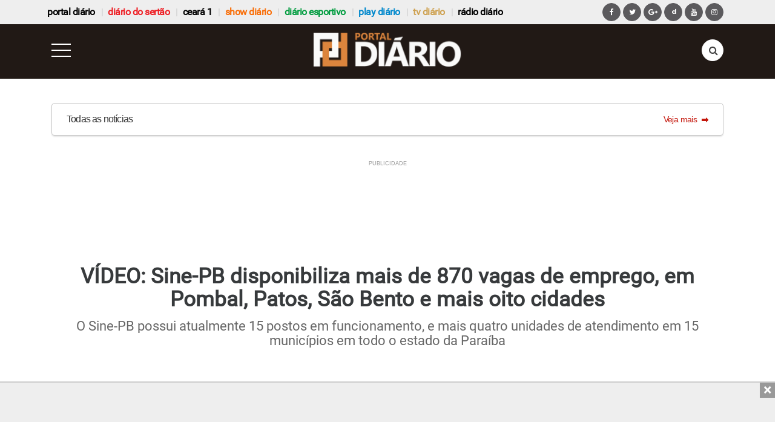

--- FILE ---
content_type: text/html; charset=UTF-8
request_url: https://www.diariodosertao.com.br/noticias/emprego-e-concursos/645864/sine-pb-disponibiliza-mais-de-870-vagas-de-emprego-em-pombal-patos-sao-bento-e-mais-oito-cidades-na-paraiba.html
body_size: 19827
content:
<!DOCTYPE html> <!--[if lt IE 7 ]><html class="ie ie6" lang="pt-br"> <![endif]--> <!--[if IE 7 ]><html class="ie ie7" lang="pt-br"> <![endif]--> <!--[if IE 8 ]><html class="ie ie8" lang="pt-br"> <![endif]--> <!--[if (gte IE 9)|!(IE)]><!--><html lang="pt-br"> <!--<![endif]--><head><meta charset="utf-8"><meta name="alexaVerifyID" content="5jfQAsgs9Ly4Z9oByJVfcSFDByc"/><link rel="apple-touch-icon" sizes="180x180" href="https://www.diariodosertao.com.br/wp-content/themes/tema/img/portaldiario-apple-touch-icon.png"><link rel="icon" type="image/png" sizes="32x32" href="https://www.diariodosertao.com.br/wp-content/themes/tema/img/portaldiario-favicon-32x32.png"><link rel="icon" type="image/png" sizes="16x16" href="https://www.diariodosertao.com.br/wp-content/themes/tema/img/portaldiario-favicon-16x16.png"><link rel="manifest" href="https://www.diariodosertao.com.br/wp-content/themes/tema/img/portaldiario-site.webmanifest"><meta name="viewport" content="width=device-width, initial-scale=1, maximum-scale=1, user-scalable=no, target-densitydpi=device-dpi"><meta name="HandheldFriendly" content="true"><meta http-equiv="x-ua-compatible" content="ie=edge"><link rel="stylesheet" href="https://cdn.jsdelivr.net/jquery.webui-popover/1.2.1/jquery.webui-popover.min.css"><link rel="stylesheet" href="https://cdnjs.cloudflare.com/ajax/libs/drawer/3.2.2/css/drawer.min.css"> <script src="https://use.fontawesome.com/1bbeb78ce0.js"></script> <script data-ad-client="ca-pub-7244834417889067" async src="https://pagead2.googlesyndication.com/pagead/js/adsbygoogle.js"></script> <meta name='robots' content='index, follow, max-image-preview:large, max-snippet:-1, max-video-preview:-1' />  <script type="text/javascript" id="google_gtagjs-js-consent-mode-data-layer">window.dataLayer = window.dataLayer || [];function gtag(){dataLayer.push(arguments);}
gtag('consent', 'default', {"ad_personalization":"denied","ad_storage":"denied","ad_user_data":"denied","analytics_storage":"denied","functionality_storage":"denied","security_storage":"denied","personalization_storage":"denied","region":["AT","BE","BG","CH","CY","CZ","DE","DK","EE","ES","FI","FR","GB","GR","HR","HU","IE","IS","IT","LI","LT","LU","LV","MT","NL","NO","PL","PT","RO","SE","SI","SK"],"wait_for_update":500});
window._googlesitekitConsentCategoryMap = {"statistics":["analytics_storage"],"marketing":["ad_storage","ad_user_data","ad_personalization"],"functional":["functionality_storage","security_storage"],"preferences":["personalization_storage"]};
window._googlesitekitConsents = {"ad_personalization":"denied","ad_storage":"denied","ad_user_data":"denied","analytics_storage":"denied","functionality_storage":"denied","security_storage":"denied","personalization_storage":"denied","region":["AT","BE","BG","CH","CY","CZ","DE","DK","EE","ES","FI","FR","GB","GR","HR","HU","IE","IS","IT","LI","LT","LU","LV","MT","NL","NO","PL","PT","RO","SE","SI","SK"],"wait_for_update":500};</script> <link media="all" href="https://www.diariodosertao.com.br/wp-content/cache/autoptimize/css/autoptimize_1dc71ada1a1b084f4cec799c9313ad79.css" rel="stylesheet"><title>VÍDEO: Sine-PB disponibiliza mais de 870 vagas de emprego, em Pombal, Patos, São Bento e mais oito cidades - Diário do Sertão</title><link rel="canonical" href="https://www.portaldiario.com.br/noticias/emprego-e-concursos/645864/sine-pb-disponibiliza-mais-de-870-vagas-de-emprego-em-pombal-patos-sao-bento-e-mais-oito-cidades-na-paraiba.html" /><meta property="og:locale" content="pt_BR" /><meta property="og:type" content="article" /><meta property="og:title" content="VÍDEO: Sine-PB disponibiliza mais de 870 vagas de emprego, em Pombal, Patos, São Bento e mais oito cidades - Diário do Sertão" /><meta property="og:description" content="O Sine-PB possui atualmente 15 postos em funcionamento, e mais quatro unidades de atendimento em 15 municípios em todo o estado da Paraíba" /><meta property="og:url" content="https://www.portaldiario.com.br/noticias/emprego-e-concursos/645864/sine-pb-disponibiliza-mais-de-870-vagas-de-emprego-em-pombal-patos-sao-bento-e-mais-oito-cidades-na-paraiba.html" /><meta property="og:site_name" content="Diário do Sertão" /><meta property="article:publisher" content="https://www.facebook.com/diariodosertao/" /><meta property="article:published_time" content="2023-12-03T15:47:28+00:00" /><meta property="article:modified_time" content="2023-12-04T18:25:38+00:00" /><meta property="og:image" content="https://www.diariodosertao.com.br/wp-content/uploads/2019/02/sine_joopessoa_foto_gilbertofirmino-31-950x633-825x550.jpg" /><meta property="og:image:width" content="825" /><meta property="og:image:height" content="432" /><meta property="og:image:type" content="image/jpeg" /><meta name="author" content="José Dias Neto" /><meta name="twitter:card" content="summary_large_image" /><meta name="twitter:creator" content="@diariodosertao" /><meta name="twitter:site" content="@diariodosertao" /><meta name="twitter:label1" content="Escrito por" /><meta name="twitter:data1" content="José Dias Neto" /><meta name="twitter:label2" content="Est. tempo de leitura" /><meta name="twitter:data2" content="2 minutos" /> <script type="application/ld+json" class="yoast-schema-graph">{"@context":"https://schema.org","@graph":[{"@type":"Article","@id":"https://www.portaldiario.com.br/noticias/emprego-e-concursos/645864/sine-pb-disponibiliza-mais-de-870-vagas-de-emprego-em-pombal-patos-sao-bento-e-mais-oito-cidades-na-paraiba.html#article","isPartOf":{"@id":"https://www.portaldiario.com.br/noticias/emprego-e-concursos/645864/sine-pb-disponibiliza-mais-de-870-vagas-de-emprego-em-pombal-patos-sao-bento-e-mais-oito-cidades-na-paraiba.html"},"author":{"name":"José Dias Neto","@id":"https://www.diariodosertao.com.br/#/schema/person/89497a9c41314ead90d9d5129d2a440d"},"headline":"VÍDEO: Sine-PB disponibiliza mais de 870 vagas de emprego, em Pombal, Patos, São Bento e mais oito cidades","datePublished":"2023-12-03T15:47:28+00:00","dateModified":"2023-12-04T18:25:38+00:00","mainEntityOfPage":{"@id":"https://www.portaldiario.com.br/noticias/emprego-e-concursos/645864/sine-pb-disponibiliza-mais-de-870-vagas-de-emprego-em-pombal-patos-sao-bento-e-mais-oito-cidades-na-paraiba.html"},"wordCount":321,"commentCount":0,"publisher":{"@id":"https://www.diariodosertao.com.br/#organization"},"image":{"@id":"https://www.portaldiario.com.br/noticias/emprego-e-concursos/645864/sine-pb-disponibiliza-mais-de-870-vagas-de-emprego-em-pombal-patos-sao-bento-e-mais-oito-cidades-na-paraiba.html#primaryimage"},"thumbnailUrl":"https://www.diariodosertao.com.br/wp-content/uploads/2019/02/sine_joopessoa_foto_gilbertofirmino-31-950x633-825x550.jpg","keywords":["emprego","paraíba","patos","pombal","São Bento","sine","trabalho"],"articleSection":["Comércio","Emprego e Concursos","Notícias","Paraíba"],"inLanguage":"pt-BR","potentialAction":[{"@type":"CommentAction","name":"Comment","target":["https://www.portaldiario.com.br/noticias/emprego-e-concursos/645864/sine-pb-disponibiliza-mais-de-870-vagas-de-emprego-em-pombal-patos-sao-bento-e-mais-oito-cidades-na-paraiba.html#respond"]}]},{"@type":"WebPage","@id":"https://www.portaldiario.com.br/noticias/emprego-e-concursos/645864/sine-pb-disponibiliza-mais-de-870-vagas-de-emprego-em-pombal-patos-sao-bento-e-mais-oito-cidades-na-paraiba.html","url":"https://www.portaldiario.com.br/noticias/emprego-e-concursos/645864/sine-pb-disponibiliza-mais-de-870-vagas-de-emprego-em-pombal-patos-sao-bento-e-mais-oito-cidades-na-paraiba.html","name":"VÍDEO: Sine-PB disponibiliza mais de 870 vagas de emprego, em Pombal, Patos, São Bento e mais oito cidades - Diário do Sertão","isPartOf":{"@id":"https://www.diariodosertao.com.br/#website"},"primaryImageOfPage":{"@id":"https://www.portaldiario.com.br/noticias/emprego-e-concursos/645864/sine-pb-disponibiliza-mais-de-870-vagas-de-emprego-em-pombal-patos-sao-bento-e-mais-oito-cidades-na-paraiba.html#primaryimage"},"image":{"@id":"https://www.portaldiario.com.br/noticias/emprego-e-concursos/645864/sine-pb-disponibiliza-mais-de-870-vagas-de-emprego-em-pombal-patos-sao-bento-e-mais-oito-cidades-na-paraiba.html#primaryimage"},"thumbnailUrl":"https://www.diariodosertao.com.br/wp-content/uploads/2019/02/sine_joopessoa_foto_gilbertofirmino-31-950x633-825x550.jpg","datePublished":"2023-12-03T15:47:28+00:00","dateModified":"2023-12-04T18:25:38+00:00","breadcrumb":{"@id":"https://www.portaldiario.com.br/noticias/emprego-e-concursos/645864/sine-pb-disponibiliza-mais-de-870-vagas-de-emprego-em-pombal-patos-sao-bento-e-mais-oito-cidades-na-paraiba.html#breadcrumb"},"inLanguage":"pt-BR","potentialAction":[{"@type":"ReadAction","target":["https://www.portaldiario.com.br/noticias/emprego-e-concursos/645864/sine-pb-disponibiliza-mais-de-870-vagas-de-emprego-em-pombal-patos-sao-bento-e-mais-oito-cidades-na-paraiba.html"]}]},{"@type":"ImageObject","inLanguage":"pt-BR","@id":"https://www.portaldiario.com.br/noticias/emprego-e-concursos/645864/sine-pb-disponibiliza-mais-de-870-vagas-de-emprego-em-pombal-patos-sao-bento-e-mais-oito-cidades-na-paraiba.html#primaryimage","url":"https://www.diariodosertao.com.br/wp-content/uploads/2019/02/sine_joopessoa_foto_gilbertofirmino-31-950x633-825x550.jpg","contentUrl":"https://www.diariodosertao.com.br/wp-content/uploads/2019/02/sine_joopessoa_foto_gilbertofirmino-31-950x633-825x550.jpg","width":825,"height":432,"caption":"Sine oferta vagas de empresa em Cajazeiras"},{"@type":"BreadcrumbList","@id":"https://www.portaldiario.com.br/noticias/emprego-e-concursos/645864/sine-pb-disponibiliza-mais-de-870-vagas-de-emprego-em-pombal-patos-sao-bento-e-mais-oito-cidades-na-paraiba.html#breadcrumb","itemListElement":[{"@type":"ListItem","position":1,"name":"Home","item":"https://www.diariodosertao.com.br/"},{"@type":"ListItem","position":2,"name":"VÍDEO: Sine-PB disponibiliza mais de 870 vagas de emprego, em Pombal, Patos, São Bento e mais oito cidades"}]},{"@type":"WebSite","@id":"https://www.diariodosertao.com.br/#website","url":"https://www.diariodosertao.com.br/","name":"Diário do Sertão","description":"Notícias do Sertão da Paraíba","publisher":{"@id":"https://www.diariodosertao.com.br/#organization"},"potentialAction":[{"@type":"SearchAction","target":{"@type":"EntryPoint","urlTemplate":"https://www.diariodosertao.com.br/?s={search_term_string}"},"query-input":{"@type":"PropertyValueSpecification","valueRequired":true,"valueName":"search_term_string"}}],"inLanguage":"pt-BR"},{"@type":"Organization","@id":"https://www.diariodosertao.com.br/#organization","name":"Diário do Sertão","url":"https://www.diariodosertao.com.br/","logo":{"@type":"ImageObject","inLanguage":"pt-BR","@id":"https://www.diariodosertao.com.br/#/schema/logo/image/","url":"https://www.diariodosertao.com.br/wp-content/uploads/2017/10/dstv-3.jpg","contentUrl":"https://www.diariodosertao.com.br/wp-content/uploads/2017/10/dstv-3.jpg","width":1365,"height":768,"caption":"Diário do Sertão"},"image":{"@id":"https://www.diariodosertao.com.br/#/schema/logo/image/"},"sameAs":["https://www.facebook.com/diariodosertao/","https://x.com/diariodosertao","https://www.instagram.com/diariodosertao/"]},{"@type":"Person","@id":"https://www.diariodosertao.com.br/#/schema/person/89497a9c41314ead90d9d5129d2a440d","name":"José Dias Neto","image":{"@type":"ImageObject","inLanguage":"pt-BR","@id":"https://www.diariodosertao.com.br/#/schema/person/image/","url":"https://secure.gravatar.com/avatar/2037f2b40c04ff83eee60fbe31836ef2323c56b4561ee17e92f8ce161330e968?s=96&r=g","contentUrl":"https://secure.gravatar.com/avatar/2037f2b40c04ff83eee60fbe31836ef2323c56b4561ee17e92f8ce161330e968?s=96&r=g","caption":"José Dias Neto"},"sameAs":["http://www.diariodosertao.com.br/"],"url":"https://www.diariodosertao.com.br/author/zeneto"}]}</script> <link rel='dns-prefetch' href='//static.addtoany.com' /><link rel='dns-prefetch' href='//www.googletagmanager.com' /><link rel='dns-prefetch' href='//v0.wordpress.com' /> <script type="text/javascript" id="addtoany-core-js-before">window.a2a_config=window.a2a_config||{};a2a_config.callbacks=[];a2a_config.overlays=[];a2a_config.templates={};a2a_localize = {
	Share: "Share",
	Save: "Save",
	Subscribe: "Subscribe",
	Email: "Email",
	Bookmark: "Bookmark",
	ShowAll: "Show all",
	ShowLess: "Show less",
	FindServices: "Find service(s)",
	FindAnyServiceToAddTo: "Instantly find any service to add to",
	PoweredBy: "Powered by",
	ShareViaEmail: "Share via email",
	SubscribeViaEmail: "Subscribe via email",
	BookmarkInYourBrowser: "Bookmark in your browser",
	BookmarkInstructions: "Press Ctrl+D or \u2318+D to bookmark this page",
	AddToYourFavorites: "Add to your favorites",
	SendFromWebOrProgram: "Send from any email address or email program",
	EmailProgram: "Email program",
	More: "More&#8230;",
	ThanksForSharing: "Thanks for sharing!",
	ThanksForFollowing: "Thanks for following!"
};

a2a_config.track_links = 'googl';

//# sourceURL=addtoany-core-js-before</script> <script type="text/javascript" defer src="https://static.addtoany.com/menu/page.js" id="addtoany-core-js"></script> <script type="text/javascript" src="https://www.diariodosertao.com.br/wp-includes/js/jquery/jquery.min.js?ver=3.7.1" id="jquery-core-js"></script> <script type="text/javascript" src="https://www.diariodosertao.com.br/wp-includes/js/jquery/jquery-migrate.min.js?ver=3.4.1" id="jquery-migrate-js"></script> <script type="text/javascript" defer src="https://www.diariodosertao.com.br/wp-content/plugins/add-to-any/addtoany.min.js?ver=1.1" id="addtoany-jquery-js"></script> 
 <script type="text/javascript" src="https://www.googletagmanager.com/gtag/js?id=GT-WV3CCJ4" id="google_gtagjs-js" async></script> <script type="text/javascript" id="google_gtagjs-js-after">window.dataLayer = window.dataLayer || [];function gtag(){dataLayer.push(arguments);}
gtag("set","linker",{"domains":["www.diariodosertao.com.br"]});
gtag("js", new Date());
gtag("set", "developer_id.dZTNiMT", true);
gtag("config", "GT-WV3CCJ4", {"googlesitekit_post_type":"post","googlesitekit_post_date":"20231203","googlesitekit_post_author":"Jos\u00e9 Dias Neto"});
//# sourceURL=google_gtagjs-js-after</script> <link rel='shortlink' href='https://wp.me/p9Zmzf-2I1a' /> <script type="text/javascript">jQuery.ajax({
                    type: "POST",
                    url: "https://www.diariodosertao.com.br/wp-content/plugins/contador-acessos-posts/response/process-hit.php",
                    data: {post_id: 645864},
                    cache: false
                });</script><meta property="fb:app_id" content="1222721694424212"/><meta property="fb:admins" content="100002678973172,100002271906520"/><meta name="generator" content="Site Kit by Google 1.170.0" /><meta name="google-adsense-platform-account" content="ca-host-pub-2644536267352236"><meta name="google-adsense-platform-domain" content="sitekit.withgoogle.com">  <script>function is_mobile() {
                if (navigator.userAgent.match(/Android/i)
                        || navigator.userAgent.match(/webOS/i)
                        || navigator.userAgent.match(/iPhone/i)
                        || navigator.userAgent.match(/iPad/i)
                        || navigator.userAgent.match(/iPod/i)
                        || navigator.userAgent.match(/BlackBerry/i)
                        || navigator.userAgent.match(/Windows Phone/i)
                        ) {
                    return true;
                }
                return false;
            }

            function is_android() {
                return navigator.userAgent.match(/Android/i);
            }</script> <meta http-equiv="refresh" content="18000" /> <script data-cfasync="false" type="text/javascript">(function () {
                var w = window.top, d = w.document, h = d.head || d.getElementsByTagName("head")[0];
                var s = d.createElement("script");
                s.src = "https://tags.denakop.com/10293/denakop.js";
                s.type = "text/javascript";
                s.async = true;
                s.setAttribute("data-cfasync", "false");
                h.appendChild(s);
                w.denakop = w.denakop || { cmd: [] };
            })();</script> <script async src='//adserver.diariodosertao.com.br/www/delivery/asyncjs.php'></script> <script async type="application/javascript"
                src="https://news.google.com/swg/js/v1/swg-basic.js"></script> <script>(self.SWG_BASIC = self.SWG_BASIC || []).push( basicSubscriptions => {
                basicSubscriptions.init({
                    type: "NewsArticle",
                    isPartOfType: ["Product"],
                    isPartOfProductId: "CAoiEMnK7H1kAlAbwhFh09xSdLU:openaccess",
                    clientOptions: { theme: "light", lang: "pt-BR" },
                });
            });</script> </head><body class="portal-diario drawer drawer--left"><header><section id="top-bar"><h2 class="text-hide margin-bottom-0">header top bar</h2><div class="container"><div class="row"><nav class="navbar navbar-light"> <a class="navbar-brand hidden-md-up" href="#">Navbar</a><div id="exCollapsingNavbar" class="menu-menu-barra-superior-container"><ul id="menu-menu-barra-superior" class="nav navbar-nav"><li id="menu-item-190296" class="menu-item menu-item-type-custom menu-item-object-custom menu-item-190296 nav-item"><a href="https://www.portaldiario.com.br" class="nav-link">Portal Diário</a><li id="menu-item-204773" class="vermelho menu-item menu-item-type-custom menu-item-object-custom menu-item-home menu-item-204773 nav-item"><a href="https://www.diariodosertao.com.br" class="nav-link">Diário do Sertão</a><li id="menu-item-216845" class="menu-item menu-item-type-custom menu-item-object-custom menu-item-216845 nav-item"><a href="https://www.ceara1.com.br" class="nav-link">ceará 1</a><li id="menu-item-198858" class="laranja menu-item menu-item-type-custom menu-item-object-custom menu-item-198858 nav-item"><a href="https://www.showdiario.com.br" class="nav-link">Show Diário</a><li id="menu-item-211966" class="verde menu-item menu-item-type-custom menu-item-object-custom menu-item-211966 nav-item"><a href="https://www.diarioesportivo.com.br" class="nav-link">diário esportivo</a><li id="menu-item-116720" class="azul menu-item menu-item-type-post_type menu-item-object-page menu-item-116720 nav-item"><a href="https://www.diariodosertao.com.br/videos" class="nav-link">play diário</a><li id="menu-item-1782" class="marrom menu-item menu-item-type-post_type menu-item-object-page menu-item-1782 nav-item"><a title="tv diário do sertão" href="https://www.diariodosertao.com.br/tv" class="nav-link">tv diário</a><li id="menu-item-190887" class="menu-item menu-item-type-custom menu-item-object-custom menu-item-190887 nav-item"><a href="https://www.diariodosertao.com.br/radio" class="nav-link">Rádio Diário</a></ul></div><div id="network-links"> <a href="https://www.facebook.com/diariodosertao" class="btn btn-primary btn-circle"><i class="fa fa-facebook" aria-hidden="true"></i></a> <a href="https://twitter.com/diariodosertao" class="btn btn-primary btn-circle"><i class="fa fa-twitter" aria-hidden="true"></i></a> <a href="https://plus.google.com/u/0/112824637482202664719/posts" class="btn btn-primary btn-circle"><i class="fa fa-google-plus" aria-hidden="true"></i></a> <a href="https://www.dailymotion.com/playdiario" class="btn btn-primary btn-circle"><i class="iconmoon-dailymotion" aria-hidden="true"></i></a> <a href="https://www.youtube.com/diariodosertao" class="btn btn-primary btn-circle"><i class="fa fa-youtube" aria-hidden="true"></i></a> <a href="https://www.instagram.com/diariodosertao/" class="btn btn-primary btn-circle"><i class="fa fa-instagram" aria-hidden="true"></i></a></div></nav></div></div></section><div class="row"><div class="col-xs-12"><div data-toggle="sticky-onscroll" class="thin-bar portal-diario"><div class="header"><div class="container"><div class="row"><div class="col-xs-2"> <button type="button" class="drawer-toggle drawer-hamburger"> <span class="sr-only">toggle navigation</span> <span class="drawer-hamburger-icon"></span> </button></div><div class="col-xs-8"> <a href="https://www.portaldiario.com.br/"> <img src="https://www.diariodosertao.com.br/wp-content/themes/tema/img/icon-header-portal-diario-novo.png?123" class="img-fluid logo" title="" alt="" /> </a></div><div class="col-xs-2"><form action="https://www.diariodosertao.com.br" method="get" class="search-form"><div class="form-group has-feedback"> <label for="search" class="sr-only">Pesquisa</label> <input type="text" class="form-control" name="s" id="search" placeholder="buscar..."> <i class="fa fa-search form-control-feedback" aria-hidden="true"></i></div></form></div></div></div></div> <script>jQuery(document).ready(function () {
            jQuery('.drawer').drawer({
                iscroll: {
                    // Configuring the iScroll
                    // http://github.com/cubiq/iscroll#configuring-the-iscroll
                    mouseWheel: false,
                    preventDefault: false,
                    scrollbars: true
                },
                showOverlay: true
            });
        });</script> </div></div><div id="pirulito" class="container"><div class="row"><div class="col-xs-12"> <a href="/lista-noticias?categoria=noticias" class="pirulito-wrapper"><div class="pirulito__text-container--default"><div class="pirulito__title pirulito__heading-label"> <span class="pirulito__text-subtitle--default"> Todas as notícias </span></div><div class="pirulito__link-more gui-color-primary gui-color-hover"> <span class="pirulito__link-more__text--default"> Veja mais </span> <svg class="pirulito__link-more__icon" xmlns="http://www.w3.org/2000/svg" width="12" height="12" viewBox="5 5 12 12"> <path d="M13 10V8l5 4-5 4v-2H6v-4h7z"></path> <path fill="none" d="M5 5h14v14H5V5z"></path> </svg></div></div> </a></div></div></div><div class="col-xs-12"></div><div class="col-xs-12"><div id='superbanner-topo' class="banner superbanner margin-top-30" style="margin-left:auto;margin-right: auto;float:none;"> <ins data-revive-zoneid='92' data-revive-id='1816bcdd6e468673bd685523262e63a5'></ins></div></div></div></header><nav class="drawer-nav" role="navigation"> <a class="drawer-brand" href="https://www.portaldiario.com.br"> <img src="https://www.diariodosertao.com.br/wp-content/themes/tema/img/icon-header-portal-diario-novo.png?123" /> </a><ul class="drawer-menu"><li class="drawer-dropdown"> <a class="drawer-menu-item" href="#" data-toggle="dropdown" role="button" aria-expanded="false"> Regiões <span class="drawer-caret"></span> </a><ul class="drawer-dropdown-menu"><li> <a class="drawer-dropdown-menu-item" 
 href="https://www.diariodosertao.com.br/cidade/araruna"> Araruna </a></li><li> <a class="drawer-dropdown-menu-item" 
 href="https://www.diariodosertao.com.br/cidade/campina-grande"> Campina Grande </a></li><li> <a class="drawer-dropdown-menu-item" 
 href="https://www.diariodosertao.com.br/cidade/cariri"> Cariri </a></li><li> <a class="drawer-dropdown-menu-item" 
 href="https://www.diariodosertao.com.br/cidade/curimatau"> Curimataú </a></li><li> <a class="drawer-dropdown-menu-item" 
 href="https://www.diariodosertao.com.br/cidade/guarabira"> Guarabira </a></li><li> <a class="drawer-dropdown-menu-item" 
 href="https://www.diariodosertao.com.br/cidade/joao-pessoa"> João Pessoa </a></li></ul></li><li class="drawer-dropdown"> <a class="drawer-menu-item" href="#" data-toggle="dropdown" role="button" aria-expanded="false"> Colunistas <span class="drawer-caret"></span> </a><ul class="drawer-dropdown-menu"><li> <a class="drawer-dropdown-menu-item" 
 href="https://www.diariodosertao.com.br/autor/jose-gonzaga-sobrinho-deca"> Deca </a></li><li> <a class="drawer-dropdown-menu-item" 
 href="https://www.diariodosertao.com.br/autor/edivan-rodrigues"> Edivan Rodrigues </a></li><li> <a class="drawer-dropdown-menu-item" 
 href="https://www.diariodosertao.com.br/autor/heron-cid"> Heron Cid </a></li><li> <a class="drawer-dropdown-menu-item" 
 href="https://www.diariodosertao.com.br/autor/gutemberg-cardoso"> Gutemberg Cardoso </a></li><li> <a class="drawer-dropdown-menu-item" 
 href="https://www.diariodosertao.com.br/autor/luiz-adriano"> Luiz Adriano </a></li><li> <a class="drawer-dropdown-menu-item" 
 href="https://www.diariodosertao.com.br/autor/rui-galdino-filho"> Rui Galdino </a></li><li> <a class="drawer-dropdown-menu-item" 
 href="https://www.diariodosertao.com.br/autor/tulio-augusto"> Tulio Augusto </a></li></ul></li><li class="drawer-dropdown"> <a class="drawer-menu-item" href="#" data-toggle="dropdown" role="button" aria-expanded="false"> Editorias <span class="drawer-caret"></span> </a><ul class="drawer-dropdown-menu"><li><a class="drawer-dropdown-menu-item" href="/categoria/noticias/brasil" title="Brasil">Brasil</a></li><li><a class="drawer-dropdown-menu-item" href="/categoria/noticias/cidades" title="Cidades">Cidades</a></li><li><a class="drawer-dropdown-menu-item" href="/colunistas" title="Colunistas">Colunistas</a></li><li><a class="drawer-dropdown-menu-item" href="/categoria/noticias/culinaria" title="Culinária">Culinária</a></li><li><a class="drawer-dropdown-menu-item" href="/categoria/noticias/cultura" title="Cultura">Cultura</a></li><li><a class="drawer-dropdown-menu-item" href="/categoria/noticias/economia" title="Economia">Economia</a></li><li><a class="drawer-dropdown-menu-item" href="/categoria/noticias/educacao" title="Educação">Educação</a></li><li><a class="drawer-dropdown-menu-item" href="/categoria/noticias/emprego-e-concursos" title="Emprego e Concursos">Emprego e Concursos</a></li><li><a class="drawer-dropdown-menu-item" href="/entretenimento" title="Entretenimento">Entretenimento</a></li><li><a class="drawer-dropdown-menu-item" href="/entrevistas" title="Entrevistas">Entrevistas</a></li><li><a class="drawer-dropdown-menu-item" href="/esportes" title="Esportes">Esportes</a></li><li><a class="drawer-dropdown-menu-item" href="/mundo" title="Mundo">Mundo</a></li><li><a class="drawer-dropdown-menu-item" href="/paraiba" title="Paraíba">Paraíba</a></li><li><a class="drawer-dropdown-menu-item" href="/policial" title="Policial">Policial</a></li><li><a class="drawer-dropdown-menu-item" href="/politica" title="Politica">Politica</a></li><li><a class="drawer-dropdown-menu-item" href="/programa" title="Programa">Programa</a></li><li><a class="drawer-dropdown-menu-item" href="/religiao" title="Religião">Religião</a></li><li><a class="drawer-dropdown-menu-item" href="/reportagem" title="Reportagem">Reportagem</a></li><li><a class="drawer-dropdown-menu-item" href="/sertao" title="Sertão">Sertão</a></li></ul></li><li class="hidden-sm-up"> <a class="drawer-menu-item" href="https://www.diariodosertao.com.br">Diário do Sertão</a></li><li class="hidden-sm-up"> <a class="drawer-menu-item" href="https://www.showdiario.com.br">Show Diário</a></li><li class="hidden-sm-up"> <a class="drawer-menu-item" href="https://www.diarioesportivo.com.br">Diário Esportivo</a></li><li class="hidden-sm-up"> <a class="drawer-menu-item" href="https://www.ceara1.com.br">Ceará 1</a></li><li class="hidden-sm-up"> <a class="drawer-menu-item" href="https://www.diariodosertao.com.br/tv">TV Diário</a></li><li class="hidden-sm-up"> <a class="drawer-menu-item" href="https://www.diariodosertao.com.br/videos">Play Diário</a></li><li class="hidden-sm-up"> <a class="drawer-menu-item" href="https://www.diariodosertao.com.br/radio">Rádio</a></li><li> <a class="drawer-menu-item" href="/sobre">Sobre</a></li><li> <a class="drawer-menu-item" href="/contato">Contato</a></li></ul><div class="app-ads"> <span><i class="fa fa-android"></i></span> Conheça o aplicativo <br/> da <a href="https://play.google.com/store/apps/details?id=com.diariodosertao.novoapp&pcampaignid=web_share" target="_blank">TV Diário do Sertão</a></div><div class="networks"> <a href="https://www.facebook.com/portaldiarioparaiba/" class="btn"> <i class="fa fa-facebook" aria-hidden="true"></i></a> <a href="https://www.instagram.com/portaldiario10/" class="btn"> <i class="fa fa-instagram" aria-hidden="true"></i></a></div></nav><section id="content" class="interna"><h2 class="text-hide">section content</h2><div class="container"><div class="row regiao"><div class="col-xs-12"><article><h1>VÍDEO: Sine-PB disponibiliza mais de 870 vagas de emprego, em Pombal, Patos, São Bento e mais oito cidades</h1><h2 class="subtitle">O Sine-PB possui atualmente 15 postos em funcionamento, e mais quatro unidades de atendimento em 15 municípios em todo o estado da Paraíba</h2><div class="share-bar"><div class="share-bar-container"><div class="share-bar-content"><div class="share-buttons"><div class="sharedaddy sd-sharing-enabled"><div class="robots-nocontent sd-block sd-social sd-social-icon sd-sharing"><h3 class="sd-title">Compartilhe:</h3><div class="sd-content"><ul><li class="share-facebook"><a rel="nofollow noopener noreferrer"
 data-shared="sharing-facebook-645864"
 class="share-facebook sd-button share-icon no-text"
 href="https://www.portaldiario.com.br/noticias/emprego-e-concursos/645864/sine-pb-disponibiliza-mais-de-870-vagas-de-emprego-em-pombal-patos-sao-bento-e-mais-oito-cidades-na-paraiba.html?share=facebook"
 target="_blank"
 aria-labelledby="sharing-facebook-645864"
 > <span id="sharing-facebook-645864" hidden>Clique para compartilhar no Facebook(abre em nova janela)</span> <span>Facebook</span> </a></li><li class="share-jetpack-whatsapp"><a rel="nofollow noopener noreferrer"
 data-shared="sharing-whatsapp-645864"
 class="share-jetpack-whatsapp sd-button share-icon no-text"
 href="https://www.portaldiario.com.br/noticias/emprego-e-concursos/645864/sine-pb-disponibiliza-mais-de-870-vagas-de-emprego-em-pombal-patos-sao-bento-e-mais-oito-cidades-na-paraiba.html?share=jetpack-whatsapp"
 target="_blank"
 aria-labelledby="sharing-whatsapp-645864"
 > <span id="sharing-whatsapp-645864" hidden>Clique para compartilhar no WhatsApp(abre em nova janela)</span> <span>WhatsApp</span> </a></li><li class="share-telegram"><a rel="nofollow noopener noreferrer"
 data-shared="sharing-telegram-645864"
 class="share-telegram sd-button share-icon no-text"
 href="https://www.portaldiario.com.br/noticias/emprego-e-concursos/645864/sine-pb-disponibiliza-mais-de-870-vagas-de-emprego-em-pombal-patos-sao-bento-e-mais-oito-cidades-na-paraiba.html?share=telegram"
 target="_blank"
 aria-labelledby="sharing-telegram-645864"
 > <span id="sharing-telegram-645864" hidden>Clique para compartilhar no Telegram(abre em nova janela)</span> <span>Telegram</span> </a></li><li class="share-threads"><a rel="nofollow noopener noreferrer"
 data-shared="sharing-threads-645864"
 class="share-threads sd-button share-icon no-text"
 href="https://www.portaldiario.com.br/noticias/emprego-e-concursos/645864/sine-pb-disponibiliza-mais-de-870-vagas-de-emprego-em-pombal-patos-sao-bento-e-mais-oito-cidades-na-paraiba.html?share=threads"
 target="_blank"
 aria-labelledby="sharing-threads-645864"
 > <span id="sharing-threads-645864" hidden>Clique para compartilhar no Threads(abre em nova janela)</span> <span>Threads</span> </a></li><li class="share-bluesky"><a rel="nofollow noopener noreferrer"
 data-shared="sharing-bluesky-645864"
 class="share-bluesky sd-button share-icon no-text"
 href="https://www.portaldiario.com.br/noticias/emprego-e-concursos/645864/sine-pb-disponibiliza-mais-de-870-vagas-de-emprego-em-pombal-patos-sao-bento-e-mais-oito-cidades-na-paraiba.html?share=bluesky"
 target="_blank"
 aria-labelledby="sharing-bluesky-645864"
 > <span id="sharing-bluesky-645864" hidden>Clique para compartilhar no Bluesky(abre em nova janela)</span> <span>Bluesky</span> </a></li><li class="share-custom share-custom-googlenotcias"><a rel="nofollow noopener noreferrer"
 data-shared="sharing-custom-645864"
 class="share-custom share-custom-googlenotcias sd-button share-icon no-text"
 href="https://www.portaldiario.com.br/noticias/emprego-e-concursos/645864/sine-pb-disponibiliza-mais-de-870-vagas-de-emprego-em-pombal-patos-sao-bento-e-mais-oito-cidades-na-paraiba.html?share=custom-1690757242"
 target="_blank"
 aria-labelledby="sharing-custom-645864"
 > <span id="sharing-custom-645864" hidden>Clique para compartilhar no Google Notícias(abre em nova janela)</span> <span class="custom-sharing-span" style="background-image:url(&quot;https://www.diariodosertao.com.br/wp-content/uploads/2023/07/7123018_news_google_icon.png&quot;);">Google Notícias</span> </a></li><li class="share-print"><a rel="nofollow noopener noreferrer"
 data-shared="sharing-print-645864"
 class="share-print sd-button share-icon no-text"
 href="https://www.portaldiario.com.br/noticias/emprego-e-concursos/645864/sine-pb-disponibiliza-mais-de-870-vagas-de-emprego-em-pombal-patos-sao-bento-e-mais-oito-cidades-na-paraiba.html#print?share=print"
 target="_blank"
 aria-labelledby="sharing-print-645864"
 > <span id="sharing-print-645864" hidden>Clique para imprimir(abre em nova janela)</span> <span>Imprimir</span> </a></li><li class="share-end"></li></ul></div></div></div></div><div class="share-comments"></div></div></div></div><div class="meta-bar"><p class="author">Por 
 José Dias Neto</p><p class="data"> 03/12/2023 às 12h47                                                                                    • atualizado em 04/12/2023 às 15h25</p></div><div class="row"><div class="col-sm-8"><div class="hidden-md-up"><div id='superbanner-antes-texto' class="banner center-block margin-top-20 margin-bottom-30"> <ins data-revive-zoneid='215' data-revive-id='1816bcdd6e468673bd685523262e63a5'></ins></div></div><div class="text-container"><p><p class="embed-responsive embed-responsive-4by3"><iframe title="YouTube video player" src="https://www.youtube.com/embed/wNQGVxm72EE?si=DtZVwBXtm-aGzCSK" width="750" height="420" frameborder="0" allowfullscreen="allowfullscreen"><span data-mce-type="bookmark" style="display: inline-block; width: 0px; overflow: hidden; line-height: 0;" class="mce_SELRES_start">﻿</span></iframe></p></p><p>O Sistema Nacional de Emprego (Sine-PB) disponibiliza, a partir desta segunda-feira (04), 879 oportunidades de trabalho em 11 cidades paraibanas. João Pessoa possui o maior número de vagas: são 624, com 500 só para operador de telemarketing.</p><p>Ainda há ofertas de emprego em outras 10 cidades: Bayeux, Cabedelo, Campina Grande, Guarabira, Mamanguape, Patos, Pombal, São Bento, Sapé e Santa Rita. Na cidade de São Bento, o posto do Sine-PB conta com 113 vagas. São 25 para operador de caixa e outras para repositor em supermercado (19), fiscal de prevenção de perdas (11) e atendente do setor de frios e laticínios (10). No município de Campina Grande, estarão disponíveis 64 vagas de trabalho.</p><p>Em Patos, o posto do Sine-PB dispõe de 33 vagas para vários cargos, com destaque para função de costureira em geral (10). Na cidade de Santa Rita, serão 18 vagas, sendo quatro para balanceiro. Já em Sapé, estão sendo oferecidas cinco vagas. Ainda há vagas nos municípios de Cabedelo (seis), Mamanguape (seis), Guarabira (cinco), Pombal (três) e Bayeux (duas).</p><div class="content-leia-tambem"><p><strong>LEIA TAMBÉM:</strong><br /><ul><li><a href='https://www.portaldiario.com.br/noticias/emprego-e-concursos/644981/sine-pb-tem-quase-900-vagas-de-emprego-a-partir-de-segunda-feira-27-cidades-do-sertao-estao-na-lista.html'>Sine-PB tem quase 900 vagas de emprego a partir de segunda-feira (27); cidades do Sertão estão na lista</a></li></ul></p></div><p>O Sine-PB possui atualmente 15 postos em funcionamento, e mais quatro unidades de atendimento em 15 municípios: João Pessoa, Campina Grande, Cajazeiras, Mamanguape, Monteiro, Pombal, Sapé, Bayeux, Conde, Guarabira, Itaporanga, São Bento, Santa Rita, Cabedelo e Patos.</p><p>O Sistema realiza o trabalho de recrutamento de pessoal para empresas instaladas ou que irão se instalar no estado. Esses serviços podem ser solicitados pelo e-mail: <a href="/cdn-cgi/l/email-protection" class="__cf_email__" data-cfemail="71140205101504101d31191e051c10181d5f121e1c">[email&#160;protected]</a>.</p><p><em><strong>Telefones para contato:</strong></em></p><ul><li><em>João Pessoa &#8211; 3218-6617 &#8211; 3218-6600</em></li><li><em>Bayeux &#8211; 3253-2818</em></li><li><em>Cabedelo &#8211; 3250-3270</em></li><li><em>Cajazeiras -3531-7003</em></li><li><em>Campina Grande &#8211; 3310-9412</em></li><li><em>Guarabira &#8211; 3271-3252</em></li><li><em>Itaporanga &#8211; 3451-2819</em></li><li><em>Mamanguape &#8211; 3292-1931</em></li><li><em>Monteiro &#8211; 99863-3217</em></li><li><em>Patos &#8211; 3421-1943</em></li><li><em>Santa Rita &#8211; 3229-3505</em></li><li><em>Sapé &#8211; 3283-6460</em></li><li><em>Pombal &#8211; 3431-3545</em></li><li><em>Conde &#8211; 3298-2025</em></li><li><em>São Bento &#8211; 3444-2712</em></li></ul><p>PORTAL DIÁRIO</p><div class="banner-bet-365" style="margin: 50px 0"><div class="clever-core-ads"></div></div><p class="more-post-info-novo"> Leia mais notícias no <a href="https://www.portaldiario.com.br">www.portaldiario.com.br</a>, 
 siga nas redes sociais: <a href="https://www.facebook.com/diariodosertao" target="_blank">Facebook</a>, <a href="https://twitter.com/diariodosertao" target="_blank">Twitter</a>, <a href="https://www.instagram.com/diariodosertao/" target="_blank">Instagram</a> e veja nossos vídeos no <a href="https://www.diariodosertao.com.br/videos" target="_blank">Play Diário</a>. 
 Envie informações à Redação pelo WhatsApp (83) 99157-2802.</p><div class="sharedaddy sd-sharing-enabled"><div class="robots-nocontent sd-block sd-social sd-social-icon sd-sharing"><h3 class="sd-title">Compartilhe:</h3><div class="sd-content"><ul><li class="share-facebook"><a rel="nofollow noopener noreferrer"
 data-shared="sharing-facebook-645864"
 class="share-facebook sd-button share-icon no-text"
 href="https://www.portaldiario.com.br/noticias/emprego-e-concursos/645864/sine-pb-disponibiliza-mais-de-870-vagas-de-emprego-em-pombal-patos-sao-bento-e-mais-oito-cidades-na-paraiba.html?share=facebook"
 target="_blank"
 aria-labelledby="sharing-facebook-645864"
 > <span id="sharing-facebook-645864" hidden>Clique para compartilhar no Facebook(abre em nova janela)</span> <span>Facebook</span> </a></li><li class="share-jetpack-whatsapp"><a rel="nofollow noopener noreferrer"
 data-shared="sharing-whatsapp-645864"
 class="share-jetpack-whatsapp sd-button share-icon no-text"
 href="https://www.portaldiario.com.br/noticias/emprego-e-concursos/645864/sine-pb-disponibiliza-mais-de-870-vagas-de-emprego-em-pombal-patos-sao-bento-e-mais-oito-cidades-na-paraiba.html?share=jetpack-whatsapp"
 target="_blank"
 aria-labelledby="sharing-whatsapp-645864"
 > <span id="sharing-whatsapp-645864" hidden>Clique para compartilhar no WhatsApp(abre em nova janela)</span> <span>WhatsApp</span> </a></li><li class="share-telegram"><a rel="nofollow noopener noreferrer"
 data-shared="sharing-telegram-645864"
 class="share-telegram sd-button share-icon no-text"
 href="https://www.portaldiario.com.br/noticias/emprego-e-concursos/645864/sine-pb-disponibiliza-mais-de-870-vagas-de-emprego-em-pombal-patos-sao-bento-e-mais-oito-cidades-na-paraiba.html?share=telegram"
 target="_blank"
 aria-labelledby="sharing-telegram-645864"
 > <span id="sharing-telegram-645864" hidden>Clique para compartilhar no Telegram(abre em nova janela)</span> <span>Telegram</span> </a></li><li class="share-threads"><a rel="nofollow noopener noreferrer"
 data-shared="sharing-threads-645864"
 class="share-threads sd-button share-icon no-text"
 href="https://www.portaldiario.com.br/noticias/emprego-e-concursos/645864/sine-pb-disponibiliza-mais-de-870-vagas-de-emprego-em-pombal-patos-sao-bento-e-mais-oito-cidades-na-paraiba.html?share=threads"
 target="_blank"
 aria-labelledby="sharing-threads-645864"
 > <span id="sharing-threads-645864" hidden>Clique para compartilhar no Threads(abre em nova janela)</span> <span>Threads</span> </a></li><li class="share-bluesky"><a rel="nofollow noopener noreferrer"
 data-shared="sharing-bluesky-645864"
 class="share-bluesky sd-button share-icon no-text"
 href="https://www.portaldiario.com.br/noticias/emprego-e-concursos/645864/sine-pb-disponibiliza-mais-de-870-vagas-de-emprego-em-pombal-patos-sao-bento-e-mais-oito-cidades-na-paraiba.html?share=bluesky"
 target="_blank"
 aria-labelledby="sharing-bluesky-645864"
 > <span id="sharing-bluesky-645864" hidden>Clique para compartilhar no Bluesky(abre em nova janela)</span> <span>Bluesky</span> </a></li><li class="share-custom share-custom-googlenotcias"><a rel="nofollow noopener noreferrer"
 data-shared="sharing-custom-645864"
 class="share-custom share-custom-googlenotcias sd-button share-icon no-text"
 href="https://www.portaldiario.com.br/noticias/emprego-e-concursos/645864/sine-pb-disponibiliza-mais-de-870-vagas-de-emprego-em-pombal-patos-sao-bento-e-mais-oito-cidades-na-paraiba.html?share=custom-1690757242"
 target="_blank"
 aria-labelledby="sharing-custom-645864"
 > <span id="sharing-custom-645864" hidden>Clique para compartilhar no Google Notícias(abre em nova janela)</span> <span class="custom-sharing-span" style="background-image:url(&quot;https://www.diariodosertao.com.br/wp-content/uploads/2023/07/7123018_news_google_icon.png&quot;);">Google Notícias</span> </a></li><li class="share-print"><a rel="nofollow noopener noreferrer"
 data-shared="sharing-print-645864"
 class="share-print sd-button share-icon no-text"
 href="https://www.portaldiario.com.br/noticias/emprego-e-concursos/645864/sine-pb-disponibiliza-mais-de-870-vagas-de-emprego-em-pombal-patos-sao-bento-e-mais-oito-cidades-na-paraiba.html#print?share=print"
 target="_blank"
 aria-labelledby="sharing-print-645864"
 > <span id="sharing-print-645864" hidden>Clique para imprimir(abre em nova janela)</span> <span>Imprimir</span> </a></li><li class="share-end"></li></ul></div></div></div><div class="tags"><h6>Tags:</h6><ul><li><a href="https://www.diariodosertao.com.br/tag/emprego" rel="tag">emprego</a></li><li><a href="https://www.diariodosertao.com.br/tag/paraiba" rel="tag">paraíba</a></li><li><a href="https://www.diariodosertao.com.br/tag/patos" rel="tag">patos</a></li><li><a href="https://www.diariodosertao.com.br/tag/pombal" rel="tag">pombal</a></li><li><a href="https://www.diariodosertao.com.br/tag/sao-bento" rel="tag">São Bento</a></li><li><a href="https://www.diariodosertao.com.br/tag/sine" rel="tag">sine</a></li><li><a href="https://www.diariodosertao.com.br/tag/trabalho" rel="tag">trabalho</a></li></ul></div><div class="facebook-comments-container"> <span class="icon"> <i class="fa fa-facebook" aria-hidden="true"></i> </span><h3>Deixe seu comentário</h3><div class="fb-comments" data-href="https://www.portaldiario.com.br/noticias/emprego-e-concursos/645864/sine-pb-disponibiliza-mais-de-870-vagas-de-emprego-em-pombal-patos-sao-bento-e-mais-oito-cidades-na-paraiba.html" data-numposts="10" data-width="100%" data-order-by="reverse_time" data-colorscheme="light"></div><div class="clearfix"></div></div></div><div class="button-bar comercio"> <a href="/categoria/comercio">Veja mais Comércio</a></div><div id='superbanner-pos-noticia' class="banner superbanner center-block margin-top-20"> <ins data-revive-zoneid='59' data-revive-id='1816bcdd6e468673bd685523262e63a5'></ins></div><p class="more-post-info"></p><div class="more-content"><div class="button-bar cajazeiras"> <a href="/cidade/cajazeiras">Veja mais Cajazeiras</a></div><div class="row"><div class="col-sm-4"> <a href="https://www.diariodosertao.com.br/noticias/educacao/747947/video-9a-regional-de-ensino-projeta-8-800-alunos-em-2026-e-amplia-escolas-tecnicas-no-sertao.html"> <img src="https://www.diariodosertao.com.br/wp-content/uploads/2026/01/whatsapp-image-2026-01-21-at-20-19-30-1-320x180.jpeg" class="img-full wp-post-image" alt="" title="" style="" decoding="async" loading="lazy" data-attachment-id="747980" data-permalink="https://www.diariodosertao.com.br/noticias/educacao/747947/video-9a-regional-de-ensino-projeta-8-800-alunos-em-2026-e-amplia-escolas-tecnicas-no-sertao.html/attachment/whatsapp-image-2026-01-21-at-20-19-30-1" data-orig-file="https://www.diariodosertao.com.br/wp-content/uploads/2026/01/whatsapp-image-2026-01-21-at-20-19-30-1.jpeg" data-orig-size="888,500" data-comments-opened="0" data-image-meta="{&quot;aperture&quot;:&quot;0&quot;,&quot;credit&quot;:&quot;&quot;,&quot;camera&quot;:&quot;&quot;,&quot;caption&quot;:&quot;&quot;,&quot;created_timestamp&quot;:&quot;0&quot;,&quot;copyright&quot;:&quot;&quot;,&quot;focal_length&quot;:&quot;0&quot;,&quot;iso&quot;:&quot;0&quot;,&quot;shutter_speed&quot;:&quot;0&quot;,&quot;title&quot;:&quot;&quot;,&quot;orientation&quot;:&quot;1&quot;}" data-image-title="WhatsApp Image 2026-01-21 at 20.19.30 (1)" data-image-description="" data-image-caption="&lt;p&gt;9ª Regional de Educação &amp;#8211; Cajazeiras-PB &amp;#8211; Foto: Fernanda Layse/Diário do Sertão&lt;/p&gt;
" data-medium-file="https://www.diariodosertao.com.br/wp-content/uploads/2026/01/whatsapp-image-2026-01-21-at-20-19-30-1-300x169.jpeg" data-large-file="https://www.diariodosertao.com.br/wp-content/uploads/2026/01/whatsapp-image-2026-01-21-at-20-19-30-1-825x465.jpeg" /> </a><h4><a href="https://www.diariodosertao.com.br/noticias/educacao/747947/video-9a-regional-de-ensino-projeta-8-800-alunos-em-2026-e-amplia-escolas-tecnicas-no-sertao.html">VÍDEO: 9ª Regional de Ensino projeta 8.800 alunos em 2026 e amplia escolas técnicas no Sertão</a></h4> <span class="data">21/01/2026</span></div><div class="col-sm-4"> <a href="https://www.diariodosertao.com.br/noticias/policial/747966/video-exclusivo-diretor-do-iml-descarta-violencia-e-diz-que-bebe-de-monte-horebe-morreu-por-broncoaspiracao.html"> <img src="https://www.diariodosertao.com.br/wp-content/uploads/2022/03/mulher-morta-1-320x216.jpeg" class="img-full wp-post-image" alt="" title="" style="" decoding="async" loading="lazy" data-attachment-id="569524" data-permalink="https://www.diariodosertao.com.br/noticias/policial/569516/video-corpo-de-mulher-e-encontrado-dentro-de-residencia-no-centro-de-cajazeiras-delegada-da-detalhes.html/attachment/mulher-morta-1" data-orig-file="https://www.diariodosertao.com.br/wp-content/uploads/2022/03/mulher-morta-1.jpeg" data-orig-size="750,506" data-comments-opened="0" data-image-meta="{&quot;aperture&quot;:&quot;0&quot;,&quot;credit&quot;:&quot;&quot;,&quot;camera&quot;:&quot;&quot;,&quot;caption&quot;:&quot;&quot;,&quot;created_timestamp&quot;:&quot;0&quot;,&quot;copyright&quot;:&quot;&quot;,&quot;focal_length&quot;:&quot;0&quot;,&quot;iso&quot;:&quot;0&quot;,&quot;shutter_speed&quot;:&quot;0&quot;,&quot;title&quot;:&quot;&quot;,&quot;orientation&quot;:&quot;0&quot;}" data-image-title="MULHER MORTA (1)" data-image-description="" data-image-caption="&lt;p&gt;Rabecão do IML de Cajazeiras. (Foto: Diário do Sertão).&lt;/p&gt;
" data-medium-file="https://www.diariodosertao.com.br/wp-content/uploads/2022/03/mulher-morta-1-300x202.jpeg" data-large-file="https://www.diariodosertao.com.br/wp-content/uploads/2022/03/mulher-morta-1.jpeg" /> </a><h4><a href="https://www.diariodosertao.com.br/noticias/policial/747966/video-exclusivo-diretor-do-iml-descarta-violencia-e-diz-que-bebe-de-monte-horebe-morreu-por-broncoaspiracao.html">VÍDEO EXCLUSIVO: Diretor do IML descarta violência e diz que bebê de Monte Horebe morreu por broncoaspiração</a></h4> <span class="data">21/01/2026</span></div><div class="col-sm-4"> <a href="https://www.diariodosertao.com.br/noticias/saude/747957/video-dr-pablo-enaltece-cursos-de-medicina-do-unifsm-e-ufcg-e-destaca-importancia-da-prova-de-proficiencia.html"> <img src="https://www.diariodosertao.com.br/wp-content/uploads/2026/01/dr--pablo-320x177.jpg" class="img-full wp-post-image" alt="" title="" style="" decoding="async" loading="lazy" data-attachment-id="747959" data-permalink="https://www.diariodosertao.com.br/noticias/saude/747957/video-dr-pablo-enaltece-cursos-de-medicina-do-unifsm-e-ufcg-e-destaca-importancia-da-prova-de-proficiencia.html/attachment/dr-pablo" data-orig-file="https://www.diariodosertao.com.br/wp-content/uploads/2026/01/dr--pablo.jpg" data-orig-size="906,502" data-comments-opened="0" data-image-meta="{&quot;aperture&quot;:&quot;0&quot;,&quot;credit&quot;:&quot;&quot;,&quot;camera&quot;:&quot;&quot;,&quot;caption&quot;:&quot;&quot;,&quot;created_timestamp&quot;:&quot;0&quot;,&quot;copyright&quot;:&quot;&quot;,&quot;focal_length&quot;:&quot;0&quot;,&quot;iso&quot;:&quot;0&quot;,&quot;shutter_speed&quot;:&quot;0&quot;,&quot;title&quot;:&quot;&quot;,&quot;orientation&quot;:&quot;0&quot;}" data-image-title="Dr. Pablo" data-image-description="" data-image-caption="" data-medium-file="https://www.diariodosertao.com.br/wp-content/uploads/2026/01/dr--pablo-300x166.jpg" data-large-file="https://www.diariodosertao.com.br/wp-content/uploads/2026/01/dr--pablo-825x457.jpg" /> </a><h4><a href="https://www.diariodosertao.com.br/noticias/saude/747957/video-dr-pablo-enaltece-cursos-de-medicina-do-unifsm-e-ufcg-e-destaca-importancia-da-prova-de-proficiencia.html">VÍDEO: Dr. Pablo enaltece cursos de Medicina do UNIFSM e UFCG e destaca importância da prova de proficiência</a></h4> <span class="data">21/01/2026</span></div></div></div><section id="play-diario" class="box-section margin-bottom-30 margin-top-30"><div class="container"><div class="row"><div class="col-xs-12"><div class="header"> <a href="/videos" class=""> <span class="icon icon-right"> <i class="fa fa-bars" aria-hidden="true"></i> <span class="more">veja mais</span> </span> </a> <a href="/videos"> <img src="https://www.diariodosertao.com.br/wp-content/themes/tema/img/novo/icon-header-playdiario.png" class="img-fluid logo" title="Play Diário" alt="Play Diário" /> </a></div><div class="interna-videos-container"><div id="videos-container"><div class="box-video-container"><div class="box-video"> <a href="https://diariodosertao.com.br/noticias/educacao/747947/video-9a-regional-de-ensino-projeta-8-800-alunos-em-2026-e-amplia-escolas-tecnicas-no-sertao.html"> <img src="https://www.diariodosertao.com.br/wp-content/uploads/2026/01/whatsapp-image-2026-01-21-at-20-19-30-1-714x402.jpeg" class="img-fluid wp-post-image" alt="" title="" style="" decoding="async" loading="lazy" data-attachment-id="747980" data-permalink="https://diariodosertao.com.br/noticias/educacao/747947/video-9a-regional-de-ensino-projeta-8-800-alunos-em-2026-e-amplia-escolas-tecnicas-no-sertao.html/attachment/whatsapp-image-2026-01-21-at-20-19-30-1" data-orig-file="https://www.diariodosertao.com.br/wp-content/uploads/2026/01/whatsapp-image-2026-01-21-at-20-19-30-1.jpeg" data-orig-size="888,500" data-comments-opened="0" data-image-meta="{&quot;aperture&quot;:&quot;0&quot;,&quot;credit&quot;:&quot;&quot;,&quot;camera&quot;:&quot;&quot;,&quot;caption&quot;:&quot;&quot;,&quot;created_timestamp&quot;:&quot;0&quot;,&quot;copyright&quot;:&quot;&quot;,&quot;focal_length&quot;:&quot;0&quot;,&quot;iso&quot;:&quot;0&quot;,&quot;shutter_speed&quot;:&quot;0&quot;,&quot;title&quot;:&quot;&quot;,&quot;orientation&quot;:&quot;1&quot;}" data-image-title="WhatsApp Image 2026-01-21 at 20.19.30 (1)" data-image-description="" data-image-caption="&lt;p&gt;9ª Regional de Educação &amp;#8211; Cajazeiras-PB &amp;#8211; Foto: Fernanda Layse/Diário do Sertão&lt;/p&gt;
" data-medium-file="https://www.diariodosertao.com.br/wp-content/uploads/2026/01/whatsapp-image-2026-01-21-at-20-19-30-1-300x169.jpeg" data-large-file="https://www.diariodosertao.com.br/wp-content/uploads/2026/01/whatsapp-image-2026-01-21-at-20-19-30-1-825x465.jpeg" /><div class="video-overlay"></div> <svg class="play-icon" version="1.1" x="0px" y="0px" width="512px" height="512px" viewBox="0 0 512 512"> <path d="M415.997,255.999c0,6.136-3.188,11.502-7.96,14.516 c0,0.004,0,0.023,0, 0.023L121.399,445.574l-0.002-0.002c-2.519,1.537-5.456,2.436-8.605,2.436c-9.273, 0-16.791-7.651-16.791-17.091 c0-0.066,0.009-0.129,0.01-0.195L96, 430.718v-348.9l0.035-0.021C96.026,81.561,96,81.329,96,81.091C96,71.652,103.518,64, 112.791,64 c3.184,0,6.149,0.918,8.686,2.484l0.017-0.01c0,0,213.942,130.659,286.553, 175.004c0,0.003,0,0.006,0,0.01 C412.813,244.504,415.997,249.866,415.997,255.999z"></path> </svg><div class="video-caption"> <span class="olho"> REDE ESTADUAL </span><h2>VÍDEO: 9ª Regional de Ensino projeta 8.800 alunos em 2026 e amplia escolas técnicas no Sertão</h2></div> </a></div></div><div class="box-video-container"><div class="box-video"> <a href="https://diariodosertao.com.br/noticias/policial/747966/video-exclusivo-diretor-do-iml-descarta-violencia-e-diz-que-bebe-de-monte-horebe-morreu-por-broncoaspiracao.html"> <img src="https://www.diariodosertao.com.br/wp-content/uploads/2022/03/mulher-morta-1-714x482.jpeg" class="img-fluid wp-post-image" alt="" title="" style="" decoding="async" loading="lazy" data-attachment-id="569524" data-permalink="https://diariodosertao.com.br/noticias/policial/569516/video-corpo-de-mulher-e-encontrado-dentro-de-residencia-no-centro-de-cajazeiras-delegada-da-detalhes.html/attachment/mulher-morta-1" data-orig-file="https://www.diariodosertao.com.br/wp-content/uploads/2022/03/mulher-morta-1.jpeg" data-orig-size="750,506" data-comments-opened="0" data-image-meta="{&quot;aperture&quot;:&quot;0&quot;,&quot;credit&quot;:&quot;&quot;,&quot;camera&quot;:&quot;&quot;,&quot;caption&quot;:&quot;&quot;,&quot;created_timestamp&quot;:&quot;0&quot;,&quot;copyright&quot;:&quot;&quot;,&quot;focal_length&quot;:&quot;0&quot;,&quot;iso&quot;:&quot;0&quot;,&quot;shutter_speed&quot;:&quot;0&quot;,&quot;title&quot;:&quot;&quot;,&quot;orientation&quot;:&quot;0&quot;}" data-image-title="MULHER MORTA (1)" data-image-description="" data-image-caption="&lt;p&gt;Rabecão do IML de Cajazeiras. (Foto: Diário do Sertão).&lt;/p&gt;
" data-medium-file="https://www.diariodosertao.com.br/wp-content/uploads/2022/03/mulher-morta-1-300x202.jpeg" data-large-file="https://www.diariodosertao.com.br/wp-content/uploads/2022/03/mulher-morta-1.jpeg" /><div class="video-overlay"></div> <svg class="play-icon" version="1.1" x="0px" y="0px" width="512px" height="512px" viewBox="0 0 512 512"> <path d="M415.997,255.999c0,6.136-3.188,11.502-7.96,14.516 c0,0.004,0,0.023,0, 0.023L121.399,445.574l-0.002-0.002c-2.519,1.537-5.456,2.436-8.605,2.436c-9.273, 0-16.791-7.651-16.791-17.091 c0-0.066,0.009-0.129,0.01-0.195L96, 430.718v-348.9l0.035-0.021C96.026,81.561,96,81.329,96,81.091C96,71.652,103.518,64, 112.791,64 c3.184,0,6.149,0.918,8.686,2.484l0.017-0.01c0,0,213.942,130.659,286.553, 175.004c0,0.003,0,0.006,0,0.01 C412.813,244.504,415.997,249.866,415.997,255.999z"></path> </svg><div class="video-caption"> <span class="olho"> ESCLARECIDO </span><h2>VÍDEO EXCLUSIVO: Diretor do IML descarta violência e diz que bebê de Monte Horebe morreu por broncoaspiração</h2></div> </a></div></div><div class="box-video-container"><div class="box-video"> <a href="https://diariodosertao.com.br/noticias/cidades/747958/ao-lado-joao-helder-assina-ordem-servico-de-r-103-milhoes-para-construcao-do-hospital-da-mulher-do-sertao.html"> <img src="https://www.diariodosertao.com.br/wp-content/uploads/2026/01/helder_joao_sousa_hospital_da_mulher-714x402.jpg" class="img-fluid wp-post-image" alt="" title="" style="" decoding="async" loading="lazy" data-attachment-id="747970" data-permalink="https://diariodosertao.com.br/noticias/cidades/747958/ao-lado-joao-helder-assina-ordem-servico-de-r-103-milhoes-para-construcao-do-hospital-da-mulher-do-sertao.html/attachment/helder_joao_sousa_hospital_da_mulher" data-orig-file="https://www.diariodosertao.com.br/wp-content/uploads/2026/01/helder_joao_sousa_hospital_da_mulher.jpg" data-orig-size="1920,1080" data-comments-opened="0" data-image-meta="{&quot;aperture&quot;:&quot;0&quot;,&quot;credit&quot;:&quot;&quot;,&quot;camera&quot;:&quot;&quot;,&quot;caption&quot;:&quot;&quot;,&quot;created_timestamp&quot;:&quot;0&quot;,&quot;copyright&quot;:&quot;&quot;,&quot;focal_length&quot;:&quot;0&quot;,&quot;iso&quot;:&quot;0&quot;,&quot;shutter_speed&quot;:&quot;0&quot;,&quot;title&quot;:&quot;&quot;,&quot;orientation&quot;:&quot;0&quot;}" data-image-title="HELDER_JOAO_SOUSA_HOSPITAL_DA_MULHER" data-image-description="" data-image-caption="" data-medium-file="https://www.diariodosertao.com.br/wp-content/uploads/2026/01/helder_joao_sousa_hospital_da_mulher-300x169.jpg" data-large-file="https://www.diariodosertao.com.br/wp-content/uploads/2026/01/helder_joao_sousa_hospital_da_mulher-825x464.jpg" /><div class="video-overlay"></div> <svg class="play-icon" version="1.1" x="0px" y="0px" width="512px" height="512px" viewBox="0 0 512 512"> <path d="M415.997,255.999c0,6.136-3.188,11.502-7.96,14.516 c0,0.004,0,0.023,0, 0.023L121.399,445.574l-0.002-0.002c-2.519,1.537-5.456,2.436-8.605,2.436c-9.273, 0-16.791-7.651-16.791-17.091 c0-0.066,0.009-0.129,0.01-0.195L96, 430.718v-348.9l0.035-0.021C96.026,81.561,96,81.329,96,81.091C96,71.652,103.518,64, 112.791,64 c3.184,0,6.149,0.918,8.686,2.484l0.017-0.01c0,0,213.942,130.659,286.553, 175.004c0,0.003,0,0.006,0,0.01 C412.813,244.504,415.997,249.866,415.997,255.999z"></path> </svg><div class="video-caption"> <span class="olho"> EM SOUSA </span><h2>Ao lado João, Helder assina ordem serviço de R$ 103 milhões para construção do Hospital da Mulher do Sertão</h2></div> </a></div></div><div class="box-video-container"><div class="box-video"> <a href="https://diariodosertao.com.br/noticias/saude/747957/video-dr-pablo-enaltece-cursos-de-medicina-do-unifsm-e-ufcg-e-destaca-importancia-da-prova-de-proficiencia.html"> <img src="https://www.diariodosertao.com.br/wp-content/uploads/2026/01/dr--pablo-714x396.jpg" class="img-fluid wp-post-image" alt="" title="" style="" decoding="async" loading="lazy" data-attachment-id="747959" data-permalink="https://diariodosertao.com.br/noticias/saude/747957/video-dr-pablo-enaltece-cursos-de-medicina-do-unifsm-e-ufcg-e-destaca-importancia-da-prova-de-proficiencia.html/attachment/dr-pablo" data-orig-file="https://www.diariodosertao.com.br/wp-content/uploads/2026/01/dr--pablo.jpg" data-orig-size="906,502" data-comments-opened="0" data-image-meta="{&quot;aperture&quot;:&quot;0&quot;,&quot;credit&quot;:&quot;&quot;,&quot;camera&quot;:&quot;&quot;,&quot;caption&quot;:&quot;&quot;,&quot;created_timestamp&quot;:&quot;0&quot;,&quot;copyright&quot;:&quot;&quot;,&quot;focal_length&quot;:&quot;0&quot;,&quot;iso&quot;:&quot;0&quot;,&quot;shutter_speed&quot;:&quot;0&quot;,&quot;title&quot;:&quot;&quot;,&quot;orientation&quot;:&quot;0&quot;}" data-image-title="Dr. Pablo" data-image-description="" data-image-caption="" data-medium-file="https://www.diariodosertao.com.br/wp-content/uploads/2026/01/dr--pablo-300x166.jpg" data-large-file="https://www.diariodosertao.com.br/wp-content/uploads/2026/01/dr--pablo-825x457.jpg" /><div class="video-overlay"></div> <svg class="play-icon" version="1.1" x="0px" y="0px" width="512px" height="512px" viewBox="0 0 512 512"> <path d="M415.997,255.999c0,6.136-3.188,11.502-7.96,14.516 c0,0.004,0,0.023,0, 0.023L121.399,445.574l-0.002-0.002c-2.519,1.537-5.456,2.436-8.605,2.436c-9.273, 0-16.791-7.651-16.791-17.091 c0-0.066,0.009-0.129,0.01-0.195L96, 430.718v-348.9l0.035-0.021C96.026,81.561,96,81.329,96,81.091C96,71.652,103.518,64, 112.791,64 c3.184,0,6.149,0.918,8.686,2.484l0.017-0.01c0,0,213.942,130.659,286.553, 175.004c0,0.003,0,0.006,0,0.01 C412.813,244.504,415.997,249.866,415.997,255.999z"></path> </svg><div class="video-caption"> <span class="olho"> DESEMPENHO NO ENAMED </span><h2>VÍDEO: Dr. Pablo enaltece cursos de Medicina do UNIFSM e UFCG e destaca importância da prova de proficiência</h2></div> </a></div></div><div class="clearfix"></div></div></div></div></div></div></section><div class="box-category entretenimento"><div class="button-bar entretenimento"> <a href="/categoria/entretenimento">Entretenimento</a></div><div class="article"><div class="article-img"> <a href="https://www.showdiario.com.br/noticias/entretenimento/747910/video-show-diario-revela-cantor-de-bom-jesus-que-aprendeu-a-tocar-teclado-com-aulas-no-youtube-aos-14-anos.html"> <img src="https://www.diariodosertao.com.br/wp-content/uploads/2026/01/boyzinho-pressao-e-tikinho-pancadao-no-programa-show-diario-320x188.jpeg" class=" wp-post-image" alt="" title="" style="" decoding="async" loading="lazy" data-attachment-id="747914" data-permalink="https://www.showdiario.com.br/noticias/entretenimento/747910/video-show-diario-revela-cantor-de-bom-jesus-que-aprendeu-a-tocar-teclado-com-aulas-no-youtube-aos-14-anos.html/attachment/boyzinho-pressao-e-tikinho-pancadao-no-programa-show-diario" data-orig-file="https://www.diariodosertao.com.br/wp-content/uploads/2026/01/boyzinho-pressao-e-tikinho-pancadao-no-programa-show-diario.jpeg" data-orig-size="850,500" data-comments-opened="0" data-image-meta="{&quot;aperture&quot;:&quot;0&quot;,&quot;credit&quot;:&quot;&quot;,&quot;camera&quot;:&quot;&quot;,&quot;caption&quot;:&quot;&quot;,&quot;created_timestamp&quot;:&quot;0&quot;,&quot;copyright&quot;:&quot;&quot;,&quot;focal_length&quot;:&quot;0&quot;,&quot;iso&quot;:&quot;0&quot;,&quot;shutter_speed&quot;:&quot;0&quot;,&quot;title&quot;:&quot;&quot;,&quot;orientation&quot;:&quot;1&quot;}" data-image-title="Boyzinho Pressão e Tikinho Pancadão no programa show diário" data-image-description="" data-image-caption="&lt;p&gt;Boyzinho Pressão e Tikinho Pancadão no programa Show Diário. Foto: Divulgação/Diário do Sertão&lt;/p&gt;
" data-medium-file="https://www.diariodosertao.com.br/wp-content/uploads/2026/01/boyzinho-pressao-e-tikinho-pancadao-no-programa-show-diario-300x176.jpeg" data-large-file="https://www.diariodosertao.com.br/wp-content/uploads/2026/01/boyzinho-pressao-e-tikinho-pancadao-no-programa-show-diario-825x485.jpeg" /> </a></div><div class="article-body"> <span class="olho">FORRÓ & PISEIRO</span><h4 class="media-heading"><a href="https://www.showdiario.com.br/noticias/entretenimento/747910/video-show-diario-revela-cantor-de-bom-jesus-que-aprendeu-a-tocar-teclado-com-aulas-no-youtube-aos-14-anos.html">VÍDEO: Show Diário revela cantor de Bom Jesus que aprendeu a tocar teclado com aulas no Youtube aos 14 anos</a></h4></div><div class="clearfix"></div></div><div class="article"><div class="article-img"> <a href="https://www.showdiario.com.br/noticias/entretenimento/747857/video-cantando-musica-da-disney-mavie-filha-de-neymar-derrete-coracoes-nas-redes-sociais.html"> <img src="https://www.diariodosertao.com.br/wp-content/uploads/2026/01/mavie-filha-de-neymar-e-biancardi-explode-o-fofurometro-cantando-musica-da-disney-320x180.jpg" class=" wp-post-image" alt="" title="" style="" decoding="async" loading="lazy" data-attachment-id="747872" data-permalink="https://www.showdiario.com.br/noticias/entretenimento/747857/video-cantando-musica-da-disney-mavie-filha-de-neymar-derrete-coracoes-nas-redes-sociais.html/attachment/mavie-filha-de-neymar-e-biancardi-explode-o-fofurometro-cantando-musica-da-disney" data-orig-file="https://www.diariodosertao.com.br/wp-content/uploads/2026/01/mavie-filha-de-neymar-e-biancardi-explode-o-fofurometro-cantando-musica-da-disney.jpg" data-orig-size="774,435" data-comments-opened="0" data-image-meta="{&quot;aperture&quot;:&quot;0&quot;,&quot;credit&quot;:&quot;&quot;,&quot;camera&quot;:&quot;&quot;,&quot;caption&quot;:&quot;&quot;,&quot;created_timestamp&quot;:&quot;0&quot;,&quot;copyright&quot;:&quot;&quot;,&quot;focal_length&quot;:&quot;0&quot;,&quot;iso&quot;:&quot;0&quot;,&quot;shutter_speed&quot;:&quot;0&quot;,&quot;title&quot;:&quot;&quot;,&quot;orientation&quot;:&quot;0&quot;}" data-image-title="Mavie, filha de Neymar e Biancardi, explode o fofurômetro cantando música da Disney" data-image-description="" data-image-caption="&lt;p&gt;Mavie, filha de Neymar e Biancardi, explode o fofurômetro cantando música da Disney. Foto: Reprodução / Instagram&lt;/p&gt;
" data-medium-file="https://www.diariodosertao.com.br/wp-content/uploads/2026/01/mavie-filha-de-neymar-e-biancardi-explode-o-fofurometro-cantando-musica-da-disney-300x169.jpg" data-large-file="https://www.diariodosertao.com.br/wp-content/uploads/2026/01/mavie-filha-de-neymar-e-biancardi-explode-o-fofurometro-cantando-musica-da-disney.jpg" /> </a></div><div class="article-body"> <span class="olho">FOFURA</span><h4 class="media-heading"><a href="https://www.showdiario.com.br/noticias/entretenimento/747857/video-cantando-musica-da-disney-mavie-filha-de-neymar-derrete-coracoes-nas-redes-sociais.html">VÍDEO: Cantando música da Disney, Mavie, filha de Neymar, derrete corações nas redes sociais</a></h4></div><div class="clearfix"></div></div></div><div class="box-category esportes"><div class="button-bar esportes"> <a href="/categoria/esportes">Esportes</a></div><div class="article"><div class="article-img"> <a href="https://www.diarioesportivo.com.br/noticias/esportes/747901/vini-jr-comanda-goleada-do-real-sobre-monaco-na-liga-dos-campeoes.html"> <img src="https://www.diariodosertao.com.br/wp-content/uploads/2024/03/vinijr-2024-320x191.webp" class=" wp-post-image" alt="" title="" style="" decoding="async" loading="lazy" data-attachment-id="660750" data-permalink="https://www.diarioesportivo.com.br/noticias/esportes/660749/em-lagrimas-vinicius-jr-revela-menos-vontade-de-jogar-devido-a-racismo.html/attachment/vinijr-2024" data-orig-file="https://www.diariodosertao.com.br/wp-content/uploads/2024/03/vinijr-2024.webp" data-orig-size="1170,700" data-comments-opened="0" data-image-meta="{&quot;aperture&quot;:&quot;0&quot;,&quot;credit&quot;:&quot;&quot;,&quot;camera&quot;:&quot;&quot;,&quot;caption&quot;:&quot;&quot;,&quot;created_timestamp&quot;:&quot;0&quot;,&quot;copyright&quot;:&quot;&quot;,&quot;focal_length&quot;:&quot;0&quot;,&quot;iso&quot;:&quot;0&quot;,&quot;shutter_speed&quot;:&quot;0&quot;,&quot;title&quot;:&quot;&quot;,&quot;orientation&quot;:&quot;0&quot;}" data-image-title="VINIJR-2024" data-image-description="" data-image-caption="&lt;p&gt;Vinícius Júnior&lt;br /&gt;
Foto: Reprodução / Rafael Ribeiro/CBF/Direitos Reservados&lt;/p&gt;
" data-medium-file="https://www.diariodosertao.com.br/wp-content/uploads/2024/03/vinijr-2024-300x179.webp" data-large-file="https://www.diariodosertao.com.br/wp-content/uploads/2024/03/vinijr-2024-825x494.webp" /> </a></div><div class="article-body"> <span class="olho">EM TARDE INSPIRADA</span><h4 class="media-heading"><a href="https://www.diarioesportivo.com.br/noticias/esportes/747901/vini-jr-comanda-goleada-do-real-sobre-monaco-na-liga-dos-campeoes.html">Vini Jr. comanda goleada do Real sobre Mônaco na Liga dos Campeões</a></h4></div><div class="clearfix"></div></div><div class="article"><div class="article-img"> <a href="https://www.diarioesportivo.com.br/noticias/esportes/747746/comecam-as-inscricoes-para-programa-bolsa-atleta-2026.html"> <img src="https://www.diariodosertao.com.br/wp-content/uploads/2026/01/bolsaatleta-2026-320x191.webp" class=" wp-post-image" alt="" title="" style="" decoding="async" loading="lazy" data-attachment-id="747747" data-permalink="https://www.diarioesportivo.com.br/noticias/esportes/747746/comecam-as-inscricoes-para-programa-bolsa-atleta-2026.html/attachment/bolsaatleta-2026" data-orig-file="https://www.diariodosertao.com.br/wp-content/uploads/2026/01/bolsaatleta-2026.webp" data-orig-size="1170,700" data-comments-opened="0" data-image-meta="{&quot;aperture&quot;:&quot;0&quot;,&quot;credit&quot;:&quot;&quot;,&quot;camera&quot;:&quot;&quot;,&quot;caption&quot;:&quot;&quot;,&quot;created_timestamp&quot;:&quot;0&quot;,&quot;copyright&quot;:&quot;&quot;,&quot;focal_length&quot;:&quot;0&quot;,&quot;iso&quot;:&quot;0&quot;,&quot;shutter_speed&quot;:&quot;0&quot;,&quot;title&quot;:&quot;&quot;,&quot;orientation&quot;:&quot;0&quot;}" data-image-title="BOLSAATLETA-2026" data-image-description="" data-image-caption="&lt;p&gt;Foto: Reprodução / Tomaz Silva/Agência Brasil&lt;/p&gt;
" data-medium-file="https://www.diariodosertao.com.br/wp-content/uploads/2026/01/bolsaatleta-2026-300x179.webp" data-large-file="https://www.diariodosertao.com.br/wp-content/uploads/2026/01/bolsaatleta-2026-825x494.webp" /> </a></div><div class="article-body"> <span class="olho">ESPORTES</span><h4 class="media-heading"><a href="https://www.diarioesportivo.com.br/noticias/esportes/747746/comecam-as-inscricoes-para-programa-bolsa-atleta-2026.html">Começam as inscrições para programa Bolsa Atleta 2026</a></h4></div><div class="clearfix"></div></div></div><div class="box-category noticias"><div class="button-bar noticias"> <a href="/categoria/noticias">Notícias</a></div><div class="article"><div class="article-img"> <a href="https://diariodosertao.com.br/noticias/politica/747940/video-ricardo-coutinho-rebate-efraim-filho-e-diz-que-o-senador-apoiou-lula-por-troca-de-cargos-na-paraiba.html"> <img src="https://www.diariodosertao.com.br/wp-content/uploads/2026/01/ricardo-e-efraim-320x191.jpg" class=" wp-post-image" alt="" title="" style="" decoding="async" loading="lazy" data-attachment-id="747948" data-permalink="https://diariodosertao.com.br/noticias/politica/747940/video-ricardo-coutinho-rebate-efraim-filho-e-diz-que-o-senador-apoiou-lula-por-troca-de-cargos-na-paraiba.html/attachment/ricardo-e-efraim-2" data-orig-file="https://www.diariodosertao.com.br/wp-content/uploads/2026/01/ricardo-e-efraim.jpg" data-orig-size="849,507" data-comments-opened="0" data-image-meta="{&quot;aperture&quot;:&quot;0&quot;,&quot;credit&quot;:&quot;&quot;,&quot;camera&quot;:&quot;&quot;,&quot;caption&quot;:&quot;&quot;,&quot;created_timestamp&quot;:&quot;0&quot;,&quot;copyright&quot;:&quot;&quot;,&quot;focal_length&quot;:&quot;0&quot;,&quot;iso&quot;:&quot;0&quot;,&quot;shutter_speed&quot;:&quot;0&quot;,&quot;title&quot;:&quot;&quot;,&quot;orientation&quot;:&quot;1&quot;}" data-image-title="Ricardo e Efraim" data-image-description="" data-image-caption="" data-medium-file="https://www.diariodosertao.com.br/wp-content/uploads/2026/01/ricardo-e-efraim-300x179.jpg" data-large-file="https://www.diariodosertao.com.br/wp-content/uploads/2026/01/ricardo-e-efraim-825x493.jpg" /> </a></div><div class="article-body"> <span class="olho">CONTRA-ATAQUE</span><h4 class="media-heading"><a href="https://diariodosertao.com.br/noticias/politica/747940/video-ricardo-coutinho-rebate-efraim-filho-e-diz-que-o-senador-apoiou-lula-por-troca-de-cargos-na-paraiba.html">VÍDEO: Ricardo Coutinho rebate Efraim Filho e diz que o senador apoiou Lula por troca de cargos na Paraíba</a></h4></div><div class="clearfix"></div></div><div class="article"><div class="article-img"> <a href="https://diariodosertao.com.br/noticias/policial/747932/video-em-dois-anos-regiao-de-cajazeiras-diminui-numero-de-homicidios-em-mais-de-50-afirma-delegado.html"> <img src="https://www.diariodosertao.com.br/wp-content/uploads/2025/08/delegacia-de-cajazeiras-320x180.jpeg" class=" wp-post-image" alt="" title="" style="" decoding="async" loading="lazy" data-attachment-id="724526" data-permalink="https://diariodosertao.com.br/noticias/policial/724523/em-cajazeiras-homem-e-detido-apos-agredir-esposa-com-tapa-e-puxoes-de-cabelo-na-frente-das-filhas-menores.html/attachment/delegacia-de-cajazeiras-2" data-orig-file="https://www.diariodosertao.com.br/wp-content/uploads/2025/08/delegacia-de-cajazeiras.jpeg" data-orig-size="888,500" data-comments-opened="0" data-image-meta="{&quot;aperture&quot;:&quot;0&quot;,&quot;credit&quot;:&quot;&quot;,&quot;camera&quot;:&quot;&quot;,&quot;caption&quot;:&quot;&quot;,&quot;created_timestamp&quot;:&quot;0&quot;,&quot;copyright&quot;:&quot;&quot;,&quot;focal_length&quot;:&quot;0&quot;,&quot;iso&quot;:&quot;0&quot;,&quot;shutter_speed&quot;:&quot;0&quot;,&quot;title&quot;:&quot;&quot;,&quot;orientation&quot;:&quot;1&quot;}" data-image-title="DELEGACIA DE CAJAZEIRAS" data-image-description="" data-image-caption="&lt;p&gt;Delegacia de Cajazeiras (Foto: Fernanda Layse/Diário do Sertão)&lt;/p&gt;
" data-medium-file="https://www.diariodosertao.com.br/wp-content/uploads/2025/08/delegacia-de-cajazeiras-300x169.jpeg" data-large-file="https://www.diariodosertao.com.br/wp-content/uploads/2025/08/delegacia-de-cajazeiras-825x465.jpeg" /> </a></div><div class="article-body"> <span class="olho">BALANÇO DA SEGURANÇA PÚBLICA</span><h4 class="media-heading"><a href="https://diariodosertao.com.br/noticias/policial/747932/video-em-dois-anos-regiao-de-cajazeiras-diminui-numero-de-homicidios-em-mais-de-50-afirma-delegado.html">VÍDEO: Em dois anos, região de Cajazeiras diminui número de homicídios em mais de 50%, afirma delegado</a></h4></div><div class="clearfix"></div></div></div><div class="facebook-interna"><div class="fb-page" data-href="https://www.facebook.com/portaldiariodosertao" data-width="500" data-small-header="false" data-adapt-container-width="true" data-hide-cover="false" data-show-facepile="true"><blockquote cite="https://www.facebook.com/portaldiariodosertao" class="fb-xfbml-parse-ignore"><a href="https://www.facebook.com/portaldiariodosertao">Diário do Sertão</a></blockquote></div></div></div><div class="col-sm-4"><aside><div id='arroba-sidebar-1' class="banner arroba center-block margin-top-20 margin-bottom-20"> <ins data-revive-zoneid='137' data-revive-id='1816bcdd6e468673bd685523262e63a5'></ins></div><div class="box-category first-page"><div class="button-bar"> <a href="/categoria/noticias"> Primeira Página </a></div><div class="article"><div class="article-img"> <a href="https://diariodosertao.com.br/noticias/educacao/747947/video-9a-regional-de-ensino-projeta-8-800-alunos-em-2026-e-amplia-escolas-tecnicas-no-sertao.html"> <img src="https://www.diariodosertao.com.br/wp-content/uploads/2026/01/whatsapp-image-2026-01-21-at-20-19-30-1-320x180.jpeg" class=" wp-post-image" alt="" title="" style="" decoding="async" loading="lazy" data-attachment-id="747980" data-permalink="https://diariodosertao.com.br/noticias/educacao/747947/video-9a-regional-de-ensino-projeta-8-800-alunos-em-2026-e-amplia-escolas-tecnicas-no-sertao.html/attachment/whatsapp-image-2026-01-21-at-20-19-30-1" data-orig-file="https://www.diariodosertao.com.br/wp-content/uploads/2026/01/whatsapp-image-2026-01-21-at-20-19-30-1.jpeg" data-orig-size="888,500" data-comments-opened="0" data-image-meta="{&quot;aperture&quot;:&quot;0&quot;,&quot;credit&quot;:&quot;&quot;,&quot;camera&quot;:&quot;&quot;,&quot;caption&quot;:&quot;&quot;,&quot;created_timestamp&quot;:&quot;0&quot;,&quot;copyright&quot;:&quot;&quot;,&quot;focal_length&quot;:&quot;0&quot;,&quot;iso&quot;:&quot;0&quot;,&quot;shutter_speed&quot;:&quot;0&quot;,&quot;title&quot;:&quot;&quot;,&quot;orientation&quot;:&quot;1&quot;}" data-image-title="WhatsApp Image 2026-01-21 at 20.19.30 (1)" data-image-description="" data-image-caption="&lt;p&gt;9ª Regional de Educação &amp;#8211; Cajazeiras-PB &amp;#8211; Foto: Fernanda Layse/Diário do Sertão&lt;/p&gt;
" data-medium-file="https://www.diariodosertao.com.br/wp-content/uploads/2026/01/whatsapp-image-2026-01-21-at-20-19-30-1-300x169.jpeg" data-large-file="https://www.diariodosertao.com.br/wp-content/uploads/2026/01/whatsapp-image-2026-01-21-at-20-19-30-1-825x465.jpeg" /> </a></div><div class="article-body"> <span class="olho">REDE ESTADUAL</span><h4 class="media-heading"><a href="https://diariodosertao.com.br/noticias/educacao/747947/video-9a-regional-de-ensino-projeta-8-800-alunos-em-2026-e-amplia-escolas-tecnicas-no-sertao.html">VÍDEO: 9ª Regional de Ensino projeta 8.800 alunos em 2026 e amplia escolas técnicas no Sertão</a></h4></div><div class="clearfix"></div></div><div class="article"><div class="article-img"> <a href="https://diariodosertao.com.br/noticias/policial/747966/video-exclusivo-diretor-do-iml-descarta-violencia-e-diz-que-bebe-de-monte-horebe-morreu-por-broncoaspiracao.html"> <img src="https://www.diariodosertao.com.br/wp-content/uploads/2022/03/mulher-morta-1-320x216.jpeg" class=" wp-post-image" alt="" title="" style="" decoding="async" loading="lazy" data-attachment-id="569524" data-permalink="https://diariodosertao.com.br/noticias/policial/569516/video-corpo-de-mulher-e-encontrado-dentro-de-residencia-no-centro-de-cajazeiras-delegada-da-detalhes.html/attachment/mulher-morta-1" data-orig-file="https://www.diariodosertao.com.br/wp-content/uploads/2022/03/mulher-morta-1.jpeg" data-orig-size="750,506" data-comments-opened="0" data-image-meta="{&quot;aperture&quot;:&quot;0&quot;,&quot;credit&quot;:&quot;&quot;,&quot;camera&quot;:&quot;&quot;,&quot;caption&quot;:&quot;&quot;,&quot;created_timestamp&quot;:&quot;0&quot;,&quot;copyright&quot;:&quot;&quot;,&quot;focal_length&quot;:&quot;0&quot;,&quot;iso&quot;:&quot;0&quot;,&quot;shutter_speed&quot;:&quot;0&quot;,&quot;title&quot;:&quot;&quot;,&quot;orientation&quot;:&quot;0&quot;}" data-image-title="MULHER MORTA (1)" data-image-description="" data-image-caption="&lt;p&gt;Rabecão do IML de Cajazeiras. (Foto: Diário do Sertão).&lt;/p&gt;
" data-medium-file="https://www.diariodosertao.com.br/wp-content/uploads/2022/03/mulher-morta-1-300x202.jpeg" data-large-file="https://www.diariodosertao.com.br/wp-content/uploads/2022/03/mulher-morta-1.jpeg" /> </a></div><div class="article-body"> <span class="olho">ESCLARECIDO</span><h4 class="media-heading"><a href="https://diariodosertao.com.br/noticias/policial/747966/video-exclusivo-diretor-do-iml-descarta-violencia-e-diz-que-bebe-de-monte-horebe-morreu-por-broncoaspiracao.html">VÍDEO EXCLUSIVO: Diretor do IML descarta violência e diz que bebê de Monte Horebe morreu por broncoaspiração</a></h4></div><div class="clearfix"></div></div><div class="article"><div class="article-img"> <a href="https://diariodosertao.com.br/noticias/cidades/747958/ao-lado-joao-helder-assina-ordem-servico-de-r-103-milhoes-para-construcao-do-hospital-da-mulher-do-sertao.html"> <img src="https://www.diariodosertao.com.br/wp-content/uploads/2026/01/helder_joao_sousa_hospital_da_mulher-320x180.jpg" class=" wp-post-image" alt="" title="" style="" decoding="async" loading="lazy" data-attachment-id="747970" data-permalink="https://diariodosertao.com.br/noticias/cidades/747958/ao-lado-joao-helder-assina-ordem-servico-de-r-103-milhoes-para-construcao-do-hospital-da-mulher-do-sertao.html/attachment/helder_joao_sousa_hospital_da_mulher" data-orig-file="https://www.diariodosertao.com.br/wp-content/uploads/2026/01/helder_joao_sousa_hospital_da_mulher.jpg" data-orig-size="1920,1080" data-comments-opened="0" data-image-meta="{&quot;aperture&quot;:&quot;0&quot;,&quot;credit&quot;:&quot;&quot;,&quot;camera&quot;:&quot;&quot;,&quot;caption&quot;:&quot;&quot;,&quot;created_timestamp&quot;:&quot;0&quot;,&quot;copyright&quot;:&quot;&quot;,&quot;focal_length&quot;:&quot;0&quot;,&quot;iso&quot;:&quot;0&quot;,&quot;shutter_speed&quot;:&quot;0&quot;,&quot;title&quot;:&quot;&quot;,&quot;orientation&quot;:&quot;0&quot;}" data-image-title="HELDER_JOAO_SOUSA_HOSPITAL_DA_MULHER" data-image-description="" data-image-caption="" data-medium-file="https://www.diariodosertao.com.br/wp-content/uploads/2026/01/helder_joao_sousa_hospital_da_mulher-300x169.jpg" data-large-file="https://www.diariodosertao.com.br/wp-content/uploads/2026/01/helder_joao_sousa_hospital_da_mulher-825x464.jpg" /> </a></div><div class="article-body"> <span class="olho">EM SOUSA</span><h4 class="media-heading"><a href="https://diariodosertao.com.br/noticias/cidades/747958/ao-lado-joao-helder-assina-ordem-servico-de-r-103-milhoes-para-construcao-do-hospital-da-mulher-do-sertao.html">Ao lado João, Helder assina ordem serviço de R$ 103 milhões para construção do Hospital da Mulher do Sertão</a></h4></div><div class="clearfix"></div></div><div class="article"><div class="article-img"> <a href="https://diariodosertao.com.br/noticias/saude/747957/video-dr-pablo-enaltece-cursos-de-medicina-do-unifsm-e-ufcg-e-destaca-importancia-da-prova-de-proficiencia.html"> <img src="https://www.diariodosertao.com.br/wp-content/uploads/2026/01/dr--pablo-320x177.jpg" class=" wp-post-image" alt="" title="" style="" decoding="async" loading="lazy" data-attachment-id="747959" data-permalink="https://diariodosertao.com.br/noticias/saude/747957/video-dr-pablo-enaltece-cursos-de-medicina-do-unifsm-e-ufcg-e-destaca-importancia-da-prova-de-proficiencia.html/attachment/dr-pablo" data-orig-file="https://www.diariodosertao.com.br/wp-content/uploads/2026/01/dr--pablo.jpg" data-orig-size="906,502" data-comments-opened="0" data-image-meta="{&quot;aperture&quot;:&quot;0&quot;,&quot;credit&quot;:&quot;&quot;,&quot;camera&quot;:&quot;&quot;,&quot;caption&quot;:&quot;&quot;,&quot;created_timestamp&quot;:&quot;0&quot;,&quot;copyright&quot;:&quot;&quot;,&quot;focal_length&quot;:&quot;0&quot;,&quot;iso&quot;:&quot;0&quot;,&quot;shutter_speed&quot;:&quot;0&quot;,&quot;title&quot;:&quot;&quot;,&quot;orientation&quot;:&quot;0&quot;}" data-image-title="Dr. Pablo" data-image-description="" data-image-caption="" data-medium-file="https://www.diariodosertao.com.br/wp-content/uploads/2026/01/dr--pablo-300x166.jpg" data-large-file="https://www.diariodosertao.com.br/wp-content/uploads/2026/01/dr--pablo-825x457.jpg" /> </a></div><div class="article-body"> <span class="olho">DESEMPENHO NO ENAMED</span><h4 class="media-heading"><a href="https://diariodosertao.com.br/noticias/saude/747957/video-dr-pablo-enaltece-cursos-de-medicina-do-unifsm-e-ufcg-e-destaca-importancia-da-prova-de-proficiencia.html">VÍDEO: Dr. Pablo enaltece cursos de Medicina do UNIFSM e UFCG e destaca importância da prova de proficiência</a></h4></div><div class="clearfix"></div></div><div class="article"><div class="article-img"> <a href="https://diariodosertao.com.br/noticias/politica/747940/video-ricardo-coutinho-rebate-efraim-filho-e-diz-que-o-senador-apoiou-lula-por-troca-de-cargos-na-paraiba.html"> <img src="https://www.diariodosertao.com.br/wp-content/uploads/2026/01/ricardo-e-efraim-320x191.jpg" class=" wp-post-image" alt="" title="" style="" decoding="async" loading="lazy" data-attachment-id="747948" data-permalink="https://diariodosertao.com.br/noticias/politica/747940/video-ricardo-coutinho-rebate-efraim-filho-e-diz-que-o-senador-apoiou-lula-por-troca-de-cargos-na-paraiba.html/attachment/ricardo-e-efraim-2" data-orig-file="https://www.diariodosertao.com.br/wp-content/uploads/2026/01/ricardo-e-efraim.jpg" data-orig-size="849,507" data-comments-opened="0" data-image-meta="{&quot;aperture&quot;:&quot;0&quot;,&quot;credit&quot;:&quot;&quot;,&quot;camera&quot;:&quot;&quot;,&quot;caption&quot;:&quot;&quot;,&quot;created_timestamp&quot;:&quot;0&quot;,&quot;copyright&quot;:&quot;&quot;,&quot;focal_length&quot;:&quot;0&quot;,&quot;iso&quot;:&quot;0&quot;,&quot;shutter_speed&quot;:&quot;0&quot;,&quot;title&quot;:&quot;&quot;,&quot;orientation&quot;:&quot;1&quot;}" data-image-title="Ricardo e Efraim" data-image-description="" data-image-caption="" data-medium-file="https://www.diariodosertao.com.br/wp-content/uploads/2026/01/ricardo-e-efraim-300x179.jpg" data-large-file="https://www.diariodosertao.com.br/wp-content/uploads/2026/01/ricardo-e-efraim-825x493.jpg" /> </a></div><div class="article-body"> <span class="olho">CONTRA-ATAQUE</span><h4 class="media-heading"><a href="https://diariodosertao.com.br/noticias/politica/747940/video-ricardo-coutinho-rebate-efraim-filho-e-diz-que-o-senador-apoiou-lula-por-troca-de-cargos-na-paraiba.html">VÍDEO: Ricardo Coutinho rebate Efraim Filho e diz que o senador apoiou Lula por troca de cargos na Paraíba</a></h4></div><div class="clearfix"></div></div></div><div id='arroba-sidebar-2' class="banner arroba center-block margin-top-30 margin-bottom-30"> <ins data-revive-zoneid='138' data-revive-id='1816bcdd6e468673bd685523262e63a5'></ins></div><section id="box-multimidia"><h2 class="text-hide">section tabs multimidea</h2><ul class="nav nav-tabs" role="tablist"><li class="nav-item aba-tv-diario"> <a class="nav-link active" data-toggle="tab" href="#tab-tv-diario" role="tab">TV Diário</a></li><li class="nav-item aba-videos"> <a class="nav-link " data-toggle="tab" href="#tab-videos" role="tab">Vídeos</a></li><li class="nav-item aba-radio"> <a class="nav-link " data-toggle="tab" href="#tab-radio" role="tab">Rádio</a></li></ul><div class="tab-content"><div class="tab-pane active" id="tab-tv-diario" role="tabpanel"><div id="tvDiarioPlayer" style="width:100%; height:auto;"> <script data-cfasync="false" src="/cdn-cgi/scripts/5c5dd728/cloudflare-static/email-decode.min.js"></script><script type="text/javascript" src="https://cdn.jsdelivr.net/npm/clappr@latest/dist/clappr.min.js"></script> <div id="player"></div> <script>const options = {
        parentId: "#player",
        source: "https://5ffab78b24f94.streamlock.net:443/pdsertaotv/pdsertaotv/playlist.m3u8",
        height: "200px",
        width: "100%",
        autoPlay: true,
        mute: true,
        language: "pt-BR"
    };
    var player = new Clappr.Player(options);</script> <div class="tab-text"> <a href="/tv"> AO VIVO: ASSISTA A PROGRAMAÇÃO DA TV DIÁRIO DO SERTÃO </a></div><div class="clearfix"></div></div></div><div class="tab-pane " id="tab-videos" role="tabpanel"><div class="box-video" style="height: 200px"> <a href="https://diariodosertao.com.br/noticias/educacao/747947/video-9a-regional-de-ensino-projeta-8-800-alunos-em-2026-e-amplia-escolas-tecnicas-no-sertao.html"> <img src="https://www.diariodosertao.com.br/wp-content/uploads/2026/01/whatsapp-image-2026-01-21-at-20-19-30-1.jpeg" class="img-full wp-post-image" alt="" title="" style="" decoding="async" loading="lazy" data-attachment-id="747980" data-permalink="https://diariodosertao.com.br/noticias/educacao/747947/video-9a-regional-de-ensino-projeta-8-800-alunos-em-2026-e-amplia-escolas-tecnicas-no-sertao.html/attachment/whatsapp-image-2026-01-21-at-20-19-30-1" data-orig-file="https://www.diariodosertao.com.br/wp-content/uploads/2026/01/whatsapp-image-2026-01-21-at-20-19-30-1.jpeg" data-orig-size="888,500" data-comments-opened="0" data-image-meta="{&quot;aperture&quot;:&quot;0&quot;,&quot;credit&quot;:&quot;&quot;,&quot;camera&quot;:&quot;&quot;,&quot;caption&quot;:&quot;&quot;,&quot;created_timestamp&quot;:&quot;0&quot;,&quot;copyright&quot;:&quot;&quot;,&quot;focal_length&quot;:&quot;0&quot;,&quot;iso&quot;:&quot;0&quot;,&quot;shutter_speed&quot;:&quot;0&quot;,&quot;title&quot;:&quot;&quot;,&quot;orientation&quot;:&quot;1&quot;}" data-image-title="WhatsApp Image 2026-01-21 at 20.19.30 (1)" data-image-description="" data-image-caption="&lt;p&gt;9ª Regional de Educação &amp;#8211; Cajazeiras-PB &amp;#8211; Foto: Fernanda Layse/Diário do Sertão&lt;/p&gt;
" data-medium-file="https://www.diariodosertao.com.br/wp-content/uploads/2026/01/whatsapp-image-2026-01-21-at-20-19-30-1-300x169.jpeg" data-large-file="https://www.diariodosertao.com.br/wp-content/uploads/2026/01/whatsapp-image-2026-01-21-at-20-19-30-1-825x465.jpeg" /><div class="video-overlay"></div> <svg class="play-icon" version="1.1" x="0px" y="0px" width="512px" height="512px" viewBox="0 0 512 512"> <path d="M415.997,255.999c0,6.136-3.188,11.502-7.96,14.516 c0,0.004,0,0.023,0, 0.023L121.399,445.574l-0.002-0.002c-2.519,1.537-5.456,2.436-8.605,2.436c-9.273, 0-16.791-7.651-16.791-17.091 c0-0.066,0.009-0.129,0.01-0.195L96, 430.718v-348.9l0.035-0.021C96.026,81.561,96,81.329,96,81.091C96,71.652,103.518,64, 112.791,64 c3.184,0,6.149,0.918,8.686,2.484l0.017-0.01c0,0,213.942,130.659,286.553, 175.004c0,0.003,0,0.006,0,0.01 C412.813,244.504,415.997,249.866,415.997,255.999z"></path> </svg> </a></div><div class="tab-text"> <a href="https://diariodosertao.com.br/noticias/educacao/747947/video-9a-regional-de-ensino-projeta-8-800-alunos-em-2026-e-amplia-escolas-tecnicas-no-sertao.html"> VÍDEO: 9ª Regional de Ensino projeta 8.800 alunos em 2026 e amplia escolas técnicas no Sertão </a></div><div class="clearfix"></div></div><div class="tab-pane " id="tab-radio" role="tabpanel"> <a href="/radio"> <img src="https://www.diariodosertao.com.br/wp-content/themes/tema/img/upload/images/noticias/2/24h-no-ar-com-muita-musica-boa.jpg" class="img-fluid" alt=""/> </a><div class="tab-text"> <a href="/radio">24h no ar com muita música boa de todas as épocas. Navegue nesse som. Clique Aqui</a></div><div class="clearfix"></div></div></div></section><div class="clearfix"></div><div id='banner-tv' class="banner no-title center-block"> <ins data-revive-zoneid='84' data-revive-id='1816bcdd6e468673bd685523262e63a5'></ins></div><div class="clearfix"></div><div id='arroba-sidebar-3' class="banner arroba center-block margin-top-30 margin-bottom-30"> <ins data-revive-zoneid='139' data-revive-id='1816bcdd6e468673bd685523262e63a5'></ins></div><div class="box-category colunistas"><div class="button-bar"> <a href="/colunistas">Colunistas</a></div><div class="article"><div class="article-img"> <a href="https://www.diariodosertao.com.br/autor/pingo_fogo"> <img src="https://www.diariodosertao.com.br/wp-content/uploads/2015/12/pinga_fogo_diario-150x150.jpg" alt="Pinga Fogo" title="Pinga Fogo" /> </a></div><div class="article-body"> <a href="https://www.diariodosertao.com.br/autor/pingo_fogo"> <span class="olho">Pinga Fogo</span> </a><h4 class="media-heading"><a href="https://www.diariodosertao.com.br/coluna/pinga-fogo-os-bastidores-do-silencio-digital-em-cajazeiras">PINGA FOGO! Os bastidores do silêncio digital em Cajazeiras</a></h4></div><div class="clearfix"></div></div><div class="article"><div class="article-img"> <a href="https://www.diariodosertao.com.br/autor/alexandrecosta"> <img src="https://www.diariodosertao.com.br/wp-content/uploads/2015/12/alexandre-costa-2025-150x150.jpg" alt="Alexandre Costa" title="Alexandre Costa" /> </a></div><div class="article-body"> <a href="https://www.diariodosertao.com.br/autor/alexandrecosta"> <span class="olho">Alexandre Costa</span> </a><h4 class="media-heading"><a href="https://www.diariodosertao.com.br/coluna/trump-oleo-e-medo">Trump, óleo e medo</a></h4></div><div class="clearfix"></div></div><div class="article"><div class="article-img"> <a href="https://www.diariodosertao.com.br/autor/saulo_pericles"> <img src="https://www.diariodosertao.com.br/wp-content/uploads/2015/12/saulo_-150x150.jpg" alt="Saulo Péricles" title="Saulo Péricles" /> </a></div><div class="article-body"> <a href="https://www.diariodosertao.com.br/autor/saulo_pericles"> <span class="olho">Saulo Péricles</span> </a><h4 class="media-heading"><a href="https://www.diariodosertao.com.br/coluna/o-brasil-ficto-e-o-brasil-real">O Brasil ficto e o Brasil real</a></h4></div><div class="clearfix"></div></div><div class="article"><div class="article-img"> <a href="https://www.diariodosertao.com.br/autor/jose-antonio"> <img src="https://www.diariodosertao.com.br/wp-content/uploads/2016/02/jose_antonio.jpg" alt="José Antonio" title="José Antonio" /> </a></div><div class="article-body"> <a href="https://www.diariodosertao.com.br/autor/jose-antonio"> <span class="olho">José Antonio</span> </a><h4 class="media-heading"><a href="https://www.diariodosertao.com.br/coluna/nos-caminhos-da-saudade">Nos caminhos da saudade</a></h4></div><div class="clearfix"></div></div></div><div id='sky2' class="banner sky center-block margin-top-30 margin-bottom-30"> <ins data-revive-zoneid='98' data-revive-id='1816bcdd6e468673bd685523262e63a5'></ins></div></aside></div></div></article></div></div></div></section><div class="container"><div class="row"><div class="col-xs-12"><div class="banner-container"><div class="banner billboard center-block margin-top-40"> <ins data-revive-zoneid='232' data-revive-id='1816bcdd6e468673bd685523262e63a5'></ins></div></div></div></div></div><div class="container"><div class="row margin-top-50 margin-bottom-30"><div class="col-xs-12"><h5 style="text-transform: uppercase"><strong>Recomendado pelo Google:</strong></h5> <script async src="https://pagead2.googlesyndication.com/pagead/js/adsbygoogle.js"></script> <ins class="adsbygoogle"
 style="display:block"
 data-ad-format="autorelaxed"
 data-ad-client="ca-pub-7244834417889067"
 data-ad-slot="1317328677"></ins> <script>(adsbygoogle = window.adsbygoogle || []).push({});</script> </div></div></div><footer><div class="container"><div class="row"><div class="col-sm-3"><ul><li class="titulo">editoriais</li><li><a href="/categoria/noticias/brasil" title="Brasil">Brasil</a></li><li><a href="/categoria/noticias/cidades" title="Cidades">Cidades</a></li><li><a href="/colunistas" title="Colunistas">Colunistas</a></li><li><a href="/categoria/noticias/comercio" title="Comércio">Comércio</a></li><li><a href="/categoria/corona-virus" title="Coronavírus">Coronavírus</a></li><li><a href="/categoria/noticias/culinaria" title="Culinária">Culinária</a></li><li><a href="/categoria/noticias/cultura" title="Cultura">Cultura</a></li><li><a href="/categoria/noticias/economia" title="Economia">Economia</a></li><li><a href="/categoria/noticias/educacao" title="Educação">Educação</a></li><li><a href="/categoria/noticias/eleicoes" title="Eleições">Eleições</a></li><li><a href="/categoria/noticias/emprego-e-concursos" title="Emprego e Concursos">Emprego e Concursos</a></li><li><a href="/entretenimento" title="Entretenimento">Entretenimento</a></li><li><a href="/entrevistas" title="Entrevistas">Entrevistas</a></li><li><a href="/esportes" title="Esportes">Esportes</a></li><li><a href="/mundo" title="Mundo">Mundo</a></li><li><a href="/paraiba" title="Paraíba">Paraíba</a></li><li><a href="/policial" title="Policial">Policial</a></li><li><a href="/politica" title="Politica">Politica</a></li><li><a href="/programa" title="Programa">Programa</a></li><li><a href="/religiao" title="Religião">Religião</a></li><li><a href="/reportagem" title="Reportagem">Reportagem</a></li><li><a href="/categoria/noticias/saude" title="Saúde">Saúde</a></li><li><a href="/sertao" title="Sertão">Sertão</a></li></ul></div><div class="col-sm-3"><ul><li class="titulo">regiões</li><li><a href="/cidade/araruna" title="Araruna">Araruna</a></li><li><a href="/cidade/cajazeiras" title="Cajazeiras">Cajazeiras</a></li><li><a href="/cidade/campina-grande" title="Campina Grande">Campina Grande</a></li><li><a href="/cidade/cariri" title="Cariri">Cariri</a></li><li><a href="/cidade/catole-do-rocha" title="Catolé do Rocha">Catolé do Rocha</a></li><li><a href="/cidade/curimatau" title="Curimataú">Curimataú</a></li><li><a href="/cidade/guarabira" title="Guarabira">Guarabira</a></li><li><a href="/cidade/joao-pessoa" title="João Pessoa">João Pessoa</a></li><li><a href="/cidade/patos" title="Patos">Patos</a></li><li><a href="/cidade/pombal" title="Pombal">Pombal</a></li><li><a href="/cidade/sousa" title="Sousa">Sousa</a></li><li><a href="/cidade/rio-grande-do-norte" title="Sousa">Rio Grande do Norte</a></li><li><a href="/cidade/vale-do-pianco" title="Vale do Piancó">Vale do Piancó</a></li></ul></div><div class="col-sm-3"><ul><li class="titulo">tv diário</li><li><a href="https://www.playdiario.com.br" title="Play Diário">Play Diário</a></li><li><a href="https://www.diariodosertao.com.br/videos?programa=acustico-diario" title="Acústico Diário">Acústico Diário</a></li><li><a href="https://www.diariodosertao.com.br/videos?programa=alegrate" title="Acústico Diário">Álegrate</a></li><li><a href="https://www.diariodosertao.com.br/videos?programa=ao-vivo" title="Ao Vivo">Ao Vivo</a></li><li><a href="https://www.diariodosertao.com.br/videos?programa=balanco-diario" title="Balanço Diário">Balanço Diário</a></li><li><a href="https://www.diariodosertao.com.br/videos?programa=bencao-de-deus" title="Benção de Deus">Benção de Deus</a></li><li><a href="https://www.diariodosertao.com.br/videos?programa=cafe-conectado" title="Café Conectado">Café Conectado</a></li><li><a href="https://www.diariodosertao.com.br/videos?programa=caldeira-politico" title="Caldeirão Político">Caldeirão Político</a></li><li><a href="https://www.diariodosertao.com.br/videos?programa=censura-livre" title="Censura Livre">Censura Livre</a></li><li><a href="https://www.diariodosertao.com.br/videos?programa=cidade-noticia" title="Cidade Notícia">Cidade Notícia</a></li><li><a href="https://www.diariodosertao.com.br/videos?programa=cidades-em-revista" title="Cidades em Revista">Cidades em Revista</a></li><li><a href="https://www.diariodosertao.com.br/videos?programa=coisas-de-cajazeiras" title="Coisas de Cajazeiras">Coisas de Cajazeiras</a></li><li><a href="https://www.diariodosertao.com.br/videos?programa=conexao-sertao" title="Conexão Sertão">Conexão Sertão</a></li><li><a href="https://www.diariodosertao.com.br/videos?programa=diario-esportivo" title="Diário Esportivo">Diário Esportivo</a></li><li><a href="https://www.diariodosertao.com.br/videos?programa=diario-news" title="Diário News">Diário News</a></li><li><a href="https://www.diariodosertao.com.br/videos?programa=direto-ao-ponto" title="Direto ao Ponto">Direto ao Ponto</a></li><li><a href="https://www.diariodosertao.com.br/videos?programa=direto-da-redacao" title="Direto da Redação">Direto da Redação</a></li><li><a href="https://www.diariodosertao.com.br/videos?programa=diversidade-em-foco" title="Diversidade em Foco">Diversidade em Foco</a></li><li><a href="https://www.diariodosertao.com.br/videos?programa=eleicao" title="Eleição">Eleição</a></li><li><a href="https://www.diariodosertao.com.br/videos?programa=em-continencia-ao-senhor-jesus" title="Em continência ao Senhor Jesus">Em continência ao Senhor Jesus</a></li><li><a href="https://www.diariodosertao.com.br/videos?programa=experiencia-de-deus" title="Experiência de Deus">Experiência de Deus</a></li><li><a href="https://www.diariodosertao.com.br/videos?programa=frente-a-frente" title="Frente a Frente">Frente a Frente</a></li><li><a href="https://www.diariodosertao.com.br/videos?programa=futebol" title="Futebol">Futebol</a></li><li><a href="https://www.diariodosertao.com.br/videos?programa=interview" title="Interview">Interview</a></li><li><a href="https://www.diariodosertao.com.br/videos?programa=jornal-da-manha" title="Jornal da Manhã">Jornal da Manhã</a></li><li><a href="https://www.diariodosertao.com.br/videos?programa=maria-calado-na-tv" title="Maria Calado na TV">Maria Calado na TV</a></li><li><a href="https://www.diariodosertao.com.br/videos?programa=psicologia-no-ar" title="Psicologia no Ar">Psicologia no Ar</a></li><li><a href="https://www.diariodosertao.com.br/videos?programa=mensagem-de-esperanca" title="Mensagem de Esperança">Mensagem de Esperança</a></li><li><a href="https://www.diariodosertao.com.br/videos?programa=mensagem-de-fe" title="Mensagem de Fé">Mensagem de Fé</a></li><li><a href="https://www.diariodosertao.com.br/videos?programa=mensagem-empresarial" title="Mensagem Empresarial">Mensagem Empresarial</a></li><li><a href="https://www.diariodosertao.com.br/videos?programa=olho-vivo" title="Olho Vivo">Olho Vivo</a></li><li><a href="https://www.diariodosertao.com.br/videos?programa=palavra-de-vida" title="Palavra de Vida">Palavra de Vida</a></li><li><a href="https://www.diariodosertao.com.br/videos?programa=papo-prosa-e-poesia" title="Papo Prosa e Poesia">Papo Prosa e Poesia</a></li><li><a href="https://www.diariodosertao.com.br/videos?programa=parlamento-cz" title="Parlamento CZ">Parlamento CZ</a></li><li><a href="https://www.diariodosertao.com.br/videos?programa=passando-a-limpo" title="Passando a Limpo">Passando a Limpo</a></li><li><a href="https://www.diariodosertao.com.br/videos?programa=portal-da-ascensao" title="Portal da Ascensão">Portal da Ascensão</a></li><li><a href="https://www.diariodosertao.com.br/videos?programa=programa-da-tarde" title="Programa da Tarde">Programa da Tarde</a></li><li><a href="https://www.diariodosertao.com.br/videos?programa=psicologia-no-ar" title="Psicologia no Ar">Psicologia no Ar</a></li><li><a href="https://www.diariodosertao.com.br/videos?programa=reportagens" title="Reportagens">Reportagens</a></li><li><a href="https://www.diariodosertao.com.br/videos?programa=ser-tao-nerd" title="Sertão Alerta">Sertão Nerd</a></li><li><a href="https://www.diariodosertao.com.br/videos?programa=sertao-alerta" title="Sertão Alerta">Sertão Alerta</a></li><li><a href="https://www.diariodosertao.com.br/videos?programa=show-e-premios-alo-da-sorte" title="Show e Prêmios Alô da Sorte">Show e Prêmios Alô da Sorte</a></li><li><a href="https://www.diariodosertao.com.br/videos?programa=xeque-mate" title="Xeque Mate">Xeque Mate</a></li></ul></div><div class="col-sm-3"><ul><li class="titulo">rádios</li></ul></div></div><div class="row"><div class="col-xs-12"><div class="info"><p>Contato: <a href="/cdn-cgi/l/email-protection" class="__cf_email__" data-cfemail="adc9c4ccdfc4c2c9c2dec8dfd9ccc2edcac0ccc4c183cec2c0">[email&#160;protected]</a> / (83) 3531-2251</p><p>Copyright © 2026 Sistema de Comunicação Diário. Todo o conteúdo deste
 portal é de uso exclusivo do Portal Diário e suas subdivisões.
 Proibida reprodução ou utilização a qualquer título, sob as penas
 da lei.</p></div></div></div></div></footer> <script data-cfasync="false" src="/cdn-cgi/scripts/5c5dd728/cloudflare-static/email-decode.min.js"></script><script type="speculationrules">{"prefetch":[{"source":"document","where":{"and":[{"href_matches":"/*"},{"not":{"href_matches":["/wp-*.php","/wp-admin/*","/wp-content/uploads/*","/wp-content/*","/wp-content/plugins/*","/wp-content/themes/tema/*","/*\\?(.+)"]}},{"not":{"selector_matches":"a[rel~=\"nofollow\"]"}},{"not":{"selector_matches":".no-prefetch, .no-prefetch a"}}]},"eagerness":"conservative"}]}</script> <script type="text/javascript" src="https://www.diariodosertao.com.br/wp-content/plugins/google-site-kit/dist/assets/js/googlesitekit-consent-mode-bc2e26cfa69fcd4a8261.js" id="googlesitekit-consent-mode-js"></script> <script type="text/javascript" src="https://www.diariodosertao.com.br/wp-content/plugins/page-links-to/dist/new-tab.js?ver=3.3.7" id="page-links-to-js"></script> <div id="fb-root"></div> <script>(function(d, s, id) {
  var js, fjs = d.getElementsByTagName(s)[0];
  if (d.getElementById(id)) return;
  js = d.createElement(s); js.id = id;
  js.src = "//connect.facebook.net/pt_BR/sdk.js#xfbml=1&appId=1222721694424212&version=v2.3";
  fjs.parentNode.insertBefore(js, fjs);
}(document, 'script', 'facebook-jssdk'));</script> <div class="hidden-sm-up"><div class="banner-rodape-fixo mobile" style="display: none;"><div class="banner-mobile"> <ins data-revive-zoneid='245' data-revive-id='1816bcdd6e468673bd685523262e63a5'></ins></div> <button type="button" class="close" aria-label="Fechar"> <span aria-hidden="true">&times;</span> </button></div></div><div class="hidden-xs-down"><div class="banner-rodape-fixo"  style="display: none;"><div class="superbanner"> <ins data-revive-zoneid='244' data-revive-id='1816bcdd6e468673bd685523262e63a5'></ins></div> <button type="button" class="close" aria-label="Fechar"> <span aria-hidden="true">&times;</span> </button></div></div> <script src="https://www.diariodosertao.com.br/wp-content/themes/tema/lib/bootstrap/4.0.0-alpha.5/js/tether.min.js"></script> <script src="https://www.diariodosertao.com.br/wp-content/themes/tema/lib/bootstrap/4.0.0-alpha.5/js/bootstrap.min.js"></script> <script src="https://www.diariodosertao.com.br/wp-content/themes/tema/js/swiper.min.js"></script> <script src="https://cdnjs.cloudflare.com/ajax/libs/moment.js/2.19.4/moment.min.js"></script> <script src="https://cdnjs.cloudflare.com/ajax/libs/moment.js/2.19.4/locale/pt-br.js"></script> <script src="https://cdn.jsdelivr.net/jquery.webui-popover/1.2.1/jquery.webui-popover.min.js"></script> <script src="https://cdnjs.cloudflare.com/ajax/libs/iScroll/5.2.0/iscroll.min.js"></script> <script src="https://cdnjs.cloudflare.com/ajax/libs/drawer/3.2.1/js/drawer.min.js"></script> <script type="text/javascript">var $exibirBannerRodapeFixo = 'on';
    var shownBannerRodapeFixo = true;
    var isDiarioDoSertao = 0;
    if (shownBannerRodapeFixo) {
        var intervalTimeout = 9999999 * 1000;

        jQuery('.banner-rodape-fixo button').on('click', function (e) {
            e.preventDefault();
            hideBannerRodapeFixo();
            return false;
        });

        jQuery('.banner-rodape-fixo').css('display', 'block');

        setTimeout(function () {
            hideBannerRodapeFixo();
        }, intervalTimeout);
    } else {
        hideBannerRodapeFixo();
    }

    function hideBannerRodapeFixo() {
        jQuery('.banner-rodape-fixo').hide();
    }

    moment.locale('pt-BR');

    setInterval(function () {
        var now = new Date();
        var h = now.getHours();
        var m = now.getMinutes();
        jQuery('.clock-hora').html(pad(h, 2) + ":" + pad(m, 2) + "h");
        jQuery('.clock-dia-mes').html(moment().format('DD/MMM'));
        jQuery('.clock-dia').html(moment().format('dddd'));
    }, 1000);
    /*
     jQuery.ajax({
     url: "//ip-api.com/json",
     dataType: "jsonp",
     success: function (json) {
     if (json.query != null) {
     getPrevisaoDoTempo(json.query);
     }
     }
     });*/

    jQuery(document).ready(function () {

        jQuery('#regiao .header .icon').webuiPopover({
            url: '#regiao-more-content',
            animation: 'pop',
            placement: "bottom-right",
            arrow: false
        });


            var subs = [
                ['sousa', 'https://www.diariodosertao.com.br/cidade/sousa'],
                ['cajazeiras', 'https://www.diariodosertao.com.br/cidade/cajazeiras'],
                ['patos', 'https://www.diariodosertao.com.br/cidade/patos'],
                ['catolé do rocha', 'https://www.diariodosertao.com.br/cidade/catole-do-rocha'],
                ['vale do piancó', 'https://www.diariodosertao.com.br/cidade/vale-do-pianco'],
                ['pombal', 'https://www.diariodosertao.com.br/cidade/pombal'],
                ['ceará', 'https://www.diariodosertao.com.br/cidade/ceara'],
                ['diário do sertão', 'https://www.diariodosertao.com.br'],
                ['show diário', 'https://www.showdiario.com.br'],
                ['diário esportivo', 'https://www.diarioesportivo.com.br'],
                ['ceará 1', 'https://www.ceara1.com.br'],
                ['portal diário', 'https://www.portaldiario.com.br']
            ];
            var $p = jQuery('.text-container p');
            var i = 0;
            var size = subs.length;
            var reg, rep, text_only;
            text_only = false;

            for (i; i < size; i++) {
                reg = new RegExp('(' + subs[i][0] + ')', 'gi');
                rep = '<a href="' + subs[i][1] + '">$1</a>';

                $p.each(function () {
                    var node = this.firstChild,
                            val,
                            new_val,
                            remove = [];

                    if (node) {
                        do {
                            if (node.nodeType === 3 && jQuery(node).parent().attr('class') != 'wp-caption-text') {
                                val = node.nodeValue;
                                new_val = val.replace(reg, rep);
                                if (new_val !== val) {
                                    if (!text_only && /</.test(new_val)) {
                                        jQuery(node).before(new_val);
                                        remove.push(node);
                                    } else {
                                        node.nodeValue = new_val;
                                    }
                                }
                            }
                        } while (node = node.nextSibling);
                    }
                    remove.length && jQuery(remove).remove();
                });
            }
    });

    jQuery(document).ready(function () {
        // Custom
        var stickyToggle = function (sticky, stickyWrapper, scrollElement) {
            var stickyHeight = sticky.outerHeight();
            var stickyTop = stickyWrapper.offset().top;
            if (scrollElement.scrollTop() >= stickyTop) {
                stickyWrapper.height(stickyHeight);
                sticky.addClass("is-sticky");
            } else {
                sticky.removeClass("is-sticky");
                stickyWrapper.height('auto');
            }
        };

        // Find all data-toggle="sticky-onscroll" elements
        jQuery('[data-toggle="sticky-onscroll"]').each(function () {
            var sticky = jQuery(this);
            var stickyWrapper = jQuery('<div>').addClass('sticky-wrapper'); // insert hidden element to maintain actual top offset on page
            sticky.before(stickyWrapper);
            sticky.addClass('sticky');

            // Scroll & resize events
            jQuery(window).on('scroll.sticky-onscroll resize.sticky-onscroll', function () {
                stickyToggle(sticky, stickyWrapper, jQuery(this));
            });

            // On page load
            stickyToggle(sticky, stickyWrapper, jQuery(window));
        });

    });

    function getPrevisaoDoTempo(cidade) {
        cidade = encodeURI(cidade);
        jQuery.ajax({
            url: "https://www.diariodosertao.com.br/wp-content/themes/tema/lib/previsaotempo/tempo.php?cidade=" + cidade,
            dataType: "json",
            success: function (json) {
                jQuery('.tempo-min').html(json.previsao.min + 'ºC');
                jQuery('.tempo-max').html(json.previsao.max + 'ºC');
                jQuery('.tempo-icon').addClass("icon-" + json.previsao.condicao);
            }
        });
    }

    function pad(number, length) {
        var str = '' + number;
        while (str.length < length)
            str = '0' + str;
        return str;
    }

    jQuery('.has-feedback').on('click', function (event) {
        var self = jQuery(this);
        self.addClass('feedback-active');

        jQuery('html').one('click', function () {
            self.removeClass('feedback-active');
        });

        event.stopPropagation();
    });

        jQuery('article .text-container p:empty').remove();
        var zoneId = 126;
        jQuery('<p class="banner-inside-text"><ins data-revive-zoneid="' + zoneId + '" data-revive-id="1816bcdd6e468673bd685523262e63a5"></ins></p>')
                .insertAfter('article .text-container p:eq(1)');</script> <script>function isFopaMobile() {
        if (navigator.userAgent.match(/Android/i)
                || navigator.userAgent.match(/webOS/i)
                || navigator.userAgent.match(/iPhone/i)
                || navigator.userAgent.match(/iPad/i)
                || navigator.userAgent.match(/iPod/i)
                || navigator.userAgent.match(/BlackBerry/i)
                || navigator.userAgent.match(/Windows Phone/i)
                ) {
            return true;
        }
        return false;
    }</script> <script>jQuery(document).ready(function () {
        REVIVE_ID = "1816bcdd6e468673bd685523262e63a5";
        var bannersEl = jQuery('.banner-ad');
        jQuery.each(bannersEl, function (index, el) {
            var el = jQuery(el);
            var zoneId = el.data('zone-id');
            var mobileZoneId = el.data('mobile-zone-id');
            var reviveId = el.data('revive-id') || REVIVE_ID;
            var selectedZoneId = isFopaMobile() && mobileZoneId ? mobileZoneId : zoneId;
            var elClass = isFopaMobile() && mobileZoneId ? 'banner-mobile' : '';
            el.addClass(elClass).html('<ins data-revive-zoneid="' + selectedZoneId + '" data-revive-id="' + reviveId + '"></ins>');
        });

        var checkReviveAsyncTimer = setInterval(myTimer, 500);

        function myTimer() {
            if (typeof reviveAsync !== 'undefined') {
                reviveAsync[REVIVE_ID].apply(reviveAsync[REVIVE_ID].detect());
                clearInterval(checkReviveAsyncTimer);
            }
        }
    });</script> <script defer src="https://static.cloudflareinsights.com/beacon.min.js/vcd15cbe7772f49c399c6a5babf22c1241717689176015" integrity="sha512-ZpsOmlRQV6y907TI0dKBHq9Md29nnaEIPlkf84rnaERnq6zvWvPUqr2ft8M1aS28oN72PdrCzSjY4U6VaAw1EQ==" data-cf-beacon='{"version":"2024.11.0","token":"679668326d4c42eb809750f9d61c3f27","r":1,"server_timing":{"name":{"cfCacheStatus":true,"cfEdge":true,"cfExtPri":true,"cfL4":true,"cfOrigin":true,"cfSpeedBrain":true},"location_startswith":null}}' crossorigin="anonymous"></script>
<script>(function(){function c(){var b=a.contentDocument||a.contentWindow.document;if(b){var d=b.createElement('script');d.innerHTML="window.__CF$cv$params={r:'9c1aa91dcf2070f3',t:'MTc2OTAzODg2OA=='};var a=document.createElement('script');a.src='/cdn-cgi/challenge-platform/scripts/jsd/main.js';document.getElementsByTagName('head')[0].appendChild(a);";b.getElementsByTagName('head')[0].appendChild(d)}}if(document.body){var a=document.createElement('iframe');a.height=1;a.width=1;a.style.position='absolute';a.style.top=0;a.style.left=0;a.style.border='none';a.style.visibility='hidden';document.body.appendChild(a);if('loading'!==document.readyState)c();else if(window.addEventListener)document.addEventListener('DOMContentLoaded',c);else{var e=document.onreadystatechange||function(){};document.onreadystatechange=function(b){e(b);'loading'!==document.readyState&&(document.onreadystatechange=e,c())}}}})();</script></body></html>

--- FILE ---
content_type: text/html; charset=utf-8
request_url: https://www.google.com/recaptcha/api2/aframe
body_size: 268
content:
<!DOCTYPE HTML><html><head><meta http-equiv="content-type" content="text/html; charset=UTF-8"></head><body><script nonce="JF5D_0c43FhQTITHiOnB8w">/** Anti-fraud and anti-abuse applications only. See google.com/recaptcha */ try{var clients={'sodar':'https://pagead2.googlesyndication.com/pagead/sodar?'};window.addEventListener("message",function(a){try{if(a.source===window.parent){var b=JSON.parse(a.data);var c=clients[b['id']];if(c){var d=document.createElement('img');d.src=c+b['params']+'&rc='+(localStorage.getItem("rc::a")?sessionStorage.getItem("rc::b"):"");window.document.body.appendChild(d);sessionStorage.setItem("rc::e",parseInt(sessionStorage.getItem("rc::e")||0)+1);localStorage.setItem("rc::h",'1769038874723');}}}catch(b){}});window.parent.postMessage("_grecaptcha_ready", "*");}catch(b){}</script></body></html>